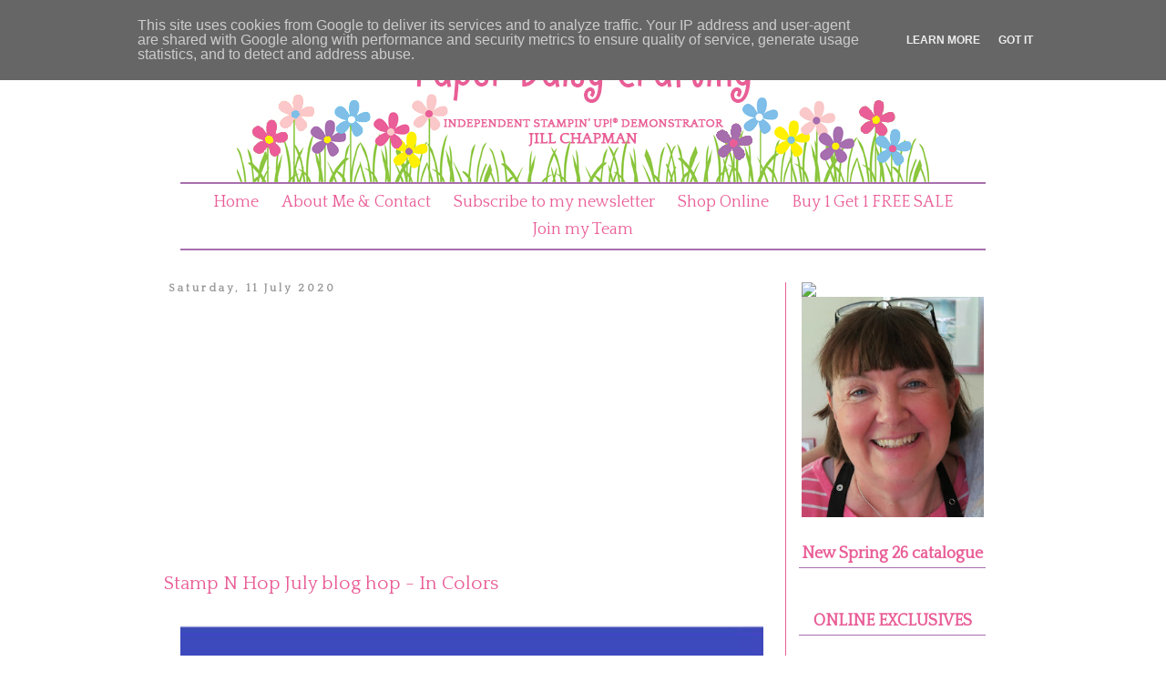

--- FILE ---
content_type: text/html; charset=UTF-8
request_url: https://www.paperdaisycrafting.co.uk/2020/07/stamp-n-hop-july-blog-hop-in-colors.html
body_size: 26500
content:
<!DOCTYPE html>
<html class='v2' dir='ltr' lang='en-GB' xmlns='http://www.w3.org/1999/xhtml' xmlns:b='http://www.google.com/2005/gml/b' xmlns:data='http://www.google.com/2005/gml/data' xmlns:expr='http://www.google.com/2005/gml/expr'>
<head>
<link href='https://www.blogger.com/static/v1/widgets/335934321-css_bundle_v2.css' rel='stylesheet' type='text/css'/>
<meta content='width=1100' name='viewport'/>
<meta content='text/html; charset=UTF-8' http-equiv='Content-Type'/>
<meta content='blogger' name='generator'/>
<link href='https://www.paperdaisycrafting.co.uk/favicon.ico' rel='icon' type='image/x-icon'/>
<link href='https://www.paperdaisycrafting.co.uk/2020/07/stamp-n-hop-july-blog-hop-in-colors.html' rel='canonical'/>
<link rel="alternate" type="application/atom+xml" title="Paper Daisy Crafting - Atom" href="https://www.paperdaisycrafting.co.uk/feeds/posts/default" />
<link rel="alternate" type="application/rss+xml" title="Paper Daisy Crafting - RSS" href="https://www.paperdaisycrafting.co.uk/feeds/posts/default?alt=rss" />
<link rel="service.post" type="application/atom+xml" title="Paper Daisy Crafting - Atom" href="https://www.blogger.com/feeds/8540091227472985084/posts/default" />

<link rel="alternate" type="application/atom+xml" title="Paper Daisy Crafting - Atom" href="https://www.paperdaisycrafting.co.uk/feeds/8032758456647995271/comments/default" />
<!--Can't find substitution for tag [blog.ieCssRetrofitLinks]-->
<link href='https://blogger.googleusercontent.com/img/b/R29vZ2xl/AVvXsEhLX-VqhrUWGf5f0gQlQAGh2EYOp_bYXjYkgJzAis_9NiiNGy_DigqGY_Z2zT81NKA0G5D7M2cmri_Qye7_wqjydWviWCRTGjsoFEoAndfaDWnxcPNBbMU3ugyERIG8c-CMqonOrWUcbf4/w640-h328/101410454_10158264002819536_8819297575162085376_n.jpg' rel='image_src'/>
<meta content='https://www.paperdaisycrafting.co.uk/2020/07/stamp-n-hop-july-blog-hop-in-colors.html' property='og:url'/>
<meta content='Stamp N Hop July blog hop - In Colors' property='og:title'/>
<meta content='Hi everyone, How are you doing today? Today I am taking part in this month&#39;s Stamp &#39;N Hop blog hop and this time our theme is &quot;In Colours&quot;. ...' property='og:description'/>
<meta content='https://blogger.googleusercontent.com/img/b/R29vZ2xl/AVvXsEhLX-VqhrUWGf5f0gQlQAGh2EYOp_bYXjYkgJzAis_9NiiNGy_DigqGY_Z2zT81NKA0G5D7M2cmri_Qye7_wqjydWviWCRTGjsoFEoAndfaDWnxcPNBbMU3ugyERIG8c-CMqonOrWUcbf4/w1200-h630-p-k-no-nu/101410454_10158264002819536_8819297575162085376_n.jpg' property='og:image'/>
<title>Paper Daisy Crafting: Stamp N Hop July blog hop - In Colors</title>
<link href='https://fonts.googleapis.com/css?family=Quattrocento' rel='stylesheet'/>
<style id='page-skin-1' type='text/css'><!--
/*
-----------------------------------------------
Blogger Template Style
Name:     Simple
Designer: Blogger
URL:      www.blogger.com
----------------------------------------------- */
/* Variable definitions
====================
<Variable name="keycolor" description="Main Color" type="color" default="#66bbdd"/>
<Group description="Page Text" selector="body">
<Variable name="body.font" description="Font" type="font"
default="normal normal 12px Arial, Tahoma, Helvetica, FreeSans, sans-serif"/>
<Variable name="body.text.color" description="Text Color" type="color" default="#222222"/>
</Group>
<Group description="Backgrounds" selector=".body-fauxcolumns-outer">
<Variable name="body.background.color" description="Outer Background" type="color" default="#66bbdd"/>
<Variable name="content.background.color" description="Main Background" type="color" default="#ffffff"/>
<Variable name="header.background.color" description="Header Background" type="color" default="transparent"/>
</Group>
<Group description="Links" selector=".main-outer">
<Variable name="link.color" description="Link Color" type="color" default="#2288bb"/>
<Variable name="link.visited.color" description="Visited Color" type="color" default="#888888"/>
<Variable name="link.hover.color" description="Hover Color" type="color" default="#33aaff"/>
</Group>
<Group description="Blog Title" selector=".header h1">
<Variable name="header.font" description="Font" type="font"
default="normal normal 60px Arial, Tahoma, Helvetica, FreeSans, sans-serif"/>
<Variable name="header.text.color" description="Title Color" type="color" default="#3399bb" />
</Group>
<Group description="Blog Description" selector=".header .description">
<Variable name="description.text.color" description="Description Color" type="color"
default="#777777" />
</Group>
<Group description="Tabs Text" selector=".tabs-inner .widget li a">
<Variable name="tabs.font" description="Font" type="font"
default="normal normal 14px Arial, Tahoma, Helvetica, FreeSans, sans-serif"/>
<Variable name="tabs.text.color" description="Text Color" type="color" default="#999999"/>
<Variable name="tabs.selected.text.color" description="Selected Color" type="color" default="#000000"/>
</Group>
<Group description="Tabs Background" selector=".tabs-outer .PageList">
<Variable name="tabs.background.color" description="Background Color" type="color" default="#f5f5f5"/>
<Variable name="tabs.selected.background.color" description="Selected Color" type="color" default="#eeeeee"/>
</Group>
<Group description="Post Title" selector="h3.post-title, .comments h4">
<Variable name="post.title.font" description="Font" type="font"
default="normal normal 22px Arial, Tahoma, Helvetica, FreeSans, sans-serif"/>
</Group>
<Group description="Date Header" selector=".date-header">
<Variable name="date.header.color" description="Text Color" type="color"
default="#666666"/>
<Variable name="date.header.background.color" description="Background Color" type="color"
default="transparent"/>
<Variable name="date.header.font" description="Text Font" type="font"
default="normal bold 11px Arial, Tahoma, Helvetica, FreeSans, sans-serif"/>
<Variable name="date.header.padding" description="Date Header Padding" type="string" default="inherit"/>
<Variable name="date.header.letterspacing" description="Date Header Letter Spacing" type="string" default="inherit"/>
<Variable name="date.header.margin" description="Date Header Margin" type="string" default="inherit"/>
</Group>
<Group description="Post Footer" selector=".post-footer">
<Variable name="post.footer.text.color" description="Text Color" type="color" default="#666666"/>
<Variable name="post.footer.background.color" description="Background Color" type="color"
default="#f9f9f9"/>
<Variable name="post.footer.border.color" description="Shadow Color" type="color" default="#eeeeee"/>
</Group>
<Group description="Gadgets" selector="h2">
<Variable name="widget.title.font" description="Title Font" type="font"
default="normal bold 11px Arial, Tahoma, Helvetica, FreeSans, sans-serif"/>
<Variable name="widget.title.text.color" description="Title Color" type="color" default="#000000"/>
<Variable name="widget.alternate.text.color" description="Alternate Color" type="color" default="#999999"/>
</Group>
<Group description="Images" selector=".main-inner">
<Variable name="image.background.color" description="Background Color" type="color" default="#ffffff"/>
<Variable name="image.border.color" description="Border Color" type="color" default="#eeeeee"/>
<Variable name="image.text.color" description="Caption Text Color" type="color" default="#666666"/>
</Group>
<Group description="Accents" selector=".content-inner">
<Variable name="body.rule.color" description="Separator Line Color" type="color" default="#eeeeee"/>
<Variable name="tabs.border.color" description="Tabs Border Color" type="color" default="#e95e97"/>
</Group>
<Variable name="body.background" description="Body Background" type="background"
color="#ffffff" default="$(color) none repeat scroll top left"/>
<Variable name="body.background.override" description="Body Background Override" type="string" default=""/>
<Variable name="body.background.gradient.cap" description="Body Gradient Cap" type="url"
default="url(https://resources.blogblog.com/blogblog/data/1kt/simple/gradients_light.png)"/>
<Variable name="body.background.gradient.tile" description="Body Gradient Tile" type="url"
default="url(https://resources.blogblog.com/blogblog/data/1kt/simple/body_gradient_tile_light.png)"/>
<Variable name="content.background.color.selector" description="Content Background Color Selector" type="string" default=".content-inner"/>
<Variable name="content.padding" description="Content Padding" type="length" default="10px" min="0" max="100px"/>
<Variable name="content.padding.horizontal" description="Content Horizontal Padding" type="length" default="10px" min="0" max="100px"/>
<Variable name="content.shadow.spread" description="Content Shadow Spread" type="length" default="40px" min="0" max="100px"/>
<Variable name="content.shadow.spread.webkit" description="Content Shadow Spread (WebKit)" type="length" default="5px" min="0" max="100px"/>
<Variable name="content.shadow.spread.ie" description="Content Shadow Spread (IE)" type="length" default="10px" min="0" max="100px"/>
<Variable name="main.border.width" description="Main Border Width" type="length" default="0" min="0" max="10px"/>
<Variable name="header.background.gradient" description="Header Gradient" type="url" default="none"/>
<Variable name="header.shadow.offset.left" description="Header Shadow Offset Left" type="length" default="-1px" min="-50px" max="50px"/>
<Variable name="header.shadow.offset.top" description="Header Shadow Offset Top" type="length" default="-1px" min="-50px" max="50px"/>
<Variable name="header.shadow.spread" description="Header Shadow Spread" type="length" default="1px" min="0" max="100px"/>
<Variable name="header.padding" description="Header Padding" type="length" default="30px" min="0" max="100px"/>
<Variable name="header.border.size" description="Header Border Size" type="length" default="1px" min="0" max="10px"/>
<Variable name="header.bottom.border.size" description="Header Bottom Border Size" type="length" default="1px" min="0" max="10px"/>
<Variable name="header.border.horizontalsize" description="Header Horizontal Border Size" type="length" default="0" min="0" max="10px"/>
<Variable name="description.text.size" description="Description Text Size" type="string" default="140%"/>
<Variable name="tabs.margin.top" description="Tabs Margin Top" type="length" default="0" min="0" max="100px"/>
<Variable name="tabs.margin.side" description="Tabs Side Margin" type="length" default="30px" min="0" max="100px"/>
<Variable name="tabs.background.gradient" description="Tabs Background Gradient" type="url"
default="url(https://resources.blogblog.com/blogblog/data/1kt/simple/gradients_light.png)"/>
<Variable name="tabs.border.width" description="Tabs Border Width" type="length" default="1px" min="0" max="10px"/>
<Variable name="tabs.bevel.border.width" description="Tabs Bevel Border Width" type="length" default="1px" min="0" max="10px"/>
<Variable name="post.margin.bottom" description="Post Bottom Margin" type="length" default="25px" min="0" max="100px"/>
<Variable name="image.border.small.size" description="Image Border Small Size" type="length" default="2px" min="0" max="10px"/>
<Variable name="image.border.large.size" description="Image Border Large Size" type="length" default="5px" min="0" max="10px"/>
<Variable name="page.width.selector" description="Page Width Selector" type="string" default=".region-inner"/>
<Variable name="page.width" description="Page Width" type="string" default="auto"/>
<Variable name="main.section.margin" description="Main Section Margin" type="length" default="15px" min="0" max="100px"/>
<Variable name="main.padding" description="Main Padding" type="length" default="15px" min="0" max="100px"/>
<Variable name="main.padding.top" description="Main Padding Top" type="length" default="30px" min="0" max="100px"/>
<Variable name="main.padding.bottom" description="Main Padding Bottom" type="length" default="30px" min="0" max="100px"/>
<Variable name="paging.background"
color="#ffffff"
description="Background of blog paging area" type="background"
default="transparent none no-repeat scroll top center"/>
<Variable name="footer.bevel" description="Bevel border length of footer" type="length" default="0" min="0" max="10px"/>
<Variable name="mobile.background.overlay" description="Mobile Background Overlay" type="string"
default="transparent none repeat scroll top left"/>
<Variable name="mobile.background.size" description="Mobile Background Size" type="string" default="auto"/>
<Variable name="mobile.button.color" description="Mobile Button Color" type="color" default="#ffffff" />
<Variable name="startSide" description="Side where text starts in blog language" type="automatic" default="left"/>
<Variable name="endSide" description="Side where text ends in blog language" type="automatic" default="right"/>
*/
/* Content
----------------------------------------------- */
body {
font: normal normal 12px Verdana, Geneva, sans-serif;
color: #666666;
background: #ffffff none repeat scroll top left;
padding: 0 0 0 0;
}
html body .region-inner {
min-width: 0;
max-width: 100%;
width: auto;
}
h2 {
font-size: 22px;
}
a:link {
text-decoration:none;
color: #e95e97;
}
a:visited {
text-decoration:none;
color: #a76fae;
}
a:hover {
text-decoration:underline;
color: #f9c9c9;
}
.body-fauxcolumn-outer .fauxcolumn-inner {
background: transparent none repeat scroll top left;
_background-image: none;
}
.body-fauxcolumn-outer .cap-top {
position: absolute;
z-index: 1;
height: 400px;
width: 100%;
}
.body-fauxcolumn-outer .cap-top .cap-left {
width: 100%;
background: transparent none repeat-x scroll top left;
_background-image: none;
}
.content-outer {
-moz-box-shadow: 0 0 0 rgba(0, 0, 0, .15);
-webkit-box-shadow: 0 0 0 rgba(0, 0, 0, .15);
-goog-ms-box-shadow: 0 0 0 #333333;
box-shadow: 0 0 0 rgba(0, 0, 0, .15);
margin-bottom: 1px;
}
.content-inner {
padding: 10px 40px;
}
.content-inner {
background-color: #ffffff;
}
/* Header
----------------------------------------------- */
.header-outer {
background: transparent none repeat-x scroll 0 -400px;
_background-image: none;
}
.Header h1 {
font: normal normal 40px 'Trebuchet MS',Trebuchet,Verdana,sans-serif;
color: #000000;
text-shadow: 0 0 0 rgba(0, 0, 0, .2);
}
.Header h1 a {
color: #000000;
}
.Header .description {
font-size: 18px;
color: #000000;
}
.header-inner .Header .titlewrapper {
padding: 22px 0;
}
.header-inner .Header .descriptionwrapper {
padding: 0 0;
}
/* Tabs
----------------------------------------------- */
.tabs-inner .section:first-child {
border-top: 0 solid rgba(0, 0, 0, 0);
}
.tabs-inner .section:first-child ul {
margin-top: -1px;
border-top: 1px solid rgba(0, 0, 0, 0);
border-left: 1px solid rgba(0, 0, 0, 0);
border-right: 1px solid rgba(0, 0, 0, 0);
}
.tabs-inner .widget ul {
background: transparent none repeat-x scroll 0 -800px;
_background-image: none;
border-bottom: 1px solid rgba(0, 0, 0, 0);
margin-top: 0;
margin-left: -30px;
margin-right: -30px;
}
.tabs-inner .widget li a {
display: inline-block;
padding: .6em 1em;
font: normal normal 12px 'Trebuchet MS', Trebuchet, Verdana, sans-serif;
color: #e95e97;
border-left: 1px solid #ffffff;
border-right: 1px solid rgba(0, 0, 0, 0);
}
.tabs-inner .widget li:first-child a {
border-left: none;
}
.tabs-inner .widget li.selected a, .tabs-inner .widget li a:hover {
color: #a76fae;
background-color: rgba(0, 0, 0, 0);
text-decoration: none;
}
/* Columns
----------------------------------------------- */
.main-outer {
border-top: 0 solid #e95e97;
}
.fauxcolumn-left-outer .fauxcolumn-inner {
border-right: 1px solid #e95e97;
}
.fauxcolumn-right-outer .fauxcolumn-inner {
border-left: 1px solid #e95e97;
}
/* Headings
----------------------------------------------- */
div.widget > h2,
div.widget h2.title {
margin: 0 0 1em 0;
font: normal bold 11px 'Trebuchet MS',Trebuchet,Verdana,sans-serif;
color: #e95e97;
}
/* Widgets
----------------------------------------------- */
.widget .zippy {
color: #a76fae;
text-shadow: 2px 2px 1px rgba(0, 0, 0, .1);
}
.widget .popular-posts ul {
list-style: none;
}
/* Posts
----------------------------------------------- */
h2.date-header {
font: normal bold 11px Arial, Tahoma, Helvetica, FreeSans, sans-serif;
}
.date-header span {
background-color: rgba(0, 0, 0, 0);
color: #999999;
padding: 0.4em;
letter-spacing: 3px;
margin: inherit;
}
.main-inner {
padding-top: 35px;
padding-bottom: 65px;
}
.main-inner .column-center-inner {
padding: 0 0;
}
.main-inner .column-center-inner .section {
margin: 0 1em;
}
.post {
margin: 0 0 45px 0;
}
h3.post-title, .comments h4 {
font: normal normal 22px 'Trebuchet MS',Trebuchet,Verdana,sans-serif;
margin: .75em 0 0;
}
.post-body {
font-size: 110%;
line-height: 1.4;
position: relative;
}
.post-body img, .post-body .tr-caption-container, .Profile img, .Image img,
.BlogList .item-thumbnail img {
padding: 2px;
background: #ffffff;
border: 1px solid #ffffff;
-moz-box-shadow: 1px 1px 5px rgba(0, 0, 0, .1);
-webkit-box-shadow: 1px 1px 5px rgba(0, 0, 0, .1);
box-shadow: 1px 1px 5px rgba(0, 0, 0, .1);
}
.post-body img, .post-body .tr-caption-container {
padding: 5px;
}
.post-body .tr-caption-container {
color: #666666;
}
.post-body .tr-caption-container img {
padding: 0;
background: transparent;
border: none;
-moz-box-shadow: 0 0 0 rgba(0, 0, 0, .1);
-webkit-box-shadow: 0 0 0 rgba(0, 0, 0, .1);
box-shadow: 0 0 0 rgba(0, 0, 0, .1);
}
.post-header {
margin: 0 0 1.5em;
line-height: 1.6;
font-size: 90%;
}
.post-footer {
margin: 20px -2px 0;
padding: 5px 10px;
color: #666666;
background-color: #ffffff;
border-bottom: 1px solid #ffffff;
line-height: 1.6;
font-size: 90%;
}
#comments .comment-author {
padding-top: 1.5em;
border-top: 1px solid #e95e97;
background-position: 0 1.5em;
}
#comments .comment-author:first-child {
padding-top: 0;
border-top: none;
}
.avatar-image-container {
margin: .2em 0 0;
}
#comments .avatar-image-container img {
border: 1px solid #ffffff;
}
/* Comments
----------------------------------------------- */
.comments .comments-content .icon.blog-author {
background-repeat: no-repeat;
background-image: url([data-uri]);
}
.comments .comments-content .loadmore a {
border-top: 1px solid #a76fae;
border-bottom: 1px solid #a76fae;
}
.comments .comment-thread.inline-thread {
background-color: #ffffff;
}
.comments .continue {
border-top: 2px solid #a76fae;
}
/* Accents
---------------------------------------------- */
.section-columns td.columns-cell {
border-left: 1px solid #e95e97;
}
.blog-pager {
background: transparent url(https://resources.blogblog.com/blogblog/data/1kt/simple/paging_dot.png) repeat-x scroll top center;
}
.blog-pager-older-link, .home-link,
.blog-pager-newer-link {
background-color: #ffffff;
padding: 5px;
}
.footer-outer {
border-top: 1px dashed #bbbbbb;
}
/* Mobile
----------------------------------------------- */
body.mobile  {
background-size: auto;
}
.mobile .body-fauxcolumn-outer {
background: transparent none repeat scroll top left;
}
.mobile .body-fauxcolumn-outer .cap-top {
background-size: 100% auto;
}
.mobile .content-outer {
-webkit-box-shadow: 0 0 3px rgba(0, 0, 0, .15);
box-shadow: 0 0 3px rgba(0, 0, 0, .15);
}
.mobile .tabs-inner .widget ul {
margin-left: 0;
margin-right: 0;
}
.mobile .post {
margin: 0;
}
.mobile .main-inner .column-center-inner .section {
margin: 0;
}
.mobile .date-header span {
padding: 0.1em 10px;
margin: 0 -10px;
}
.mobile h3.post-title {
margin: 0;
}
.mobile .blog-pager {
background: transparent none no-repeat scroll top center;
}
.mobile .footer-outer {
border-top: none;
}
.mobile .main-inner, .mobile .footer-inner {
background-color: #ffffff;
}
.mobile-index-contents {
color: #666666;
}
.mobile-link-button {
background-color: #e95e97;
}
.mobile-link-button a:link, .mobile-link-button a:visited {
color: #e95e97;
}
.mobile .tabs-inner .section:first-child {
border-top: none;
}
.mobile .tabs-inner .PageList .widget-content {
background-color: rgba(0, 0, 0, 0);
color: #a76fae;
border-top: 1px solid rgba(0, 0, 0, 0);
border-bottom: 1px solid rgba(0, 0, 0, 0);
}
.mobile .tabs-inner .PageList .widget-content .pagelist-arrow {
border-left: 1px solid rgba(0, 0, 0, 0);
}
#header-inner {
text-align: center !important;
}
#header-inner img {
margin: 0 auto !important;
max-width: 100%;
height: auto
}
img.center {
display: block;
margin-left: auto;
margin-right: auto;
}
img.host {
padding:1px;
border:1px solid #a76fae;
}
.social {
text-align: center;
}
div#sidebar-right-1 {
margin-left: 0px;
}
.PageList {
padding-top: 5px;
padding-bottom: 5px;
border-top: 2px solid #a76fae;
border-bottom: 2px solid #a76fae;
text-align:center !important;
}
.PageList li {
display:inline !important;
float:none !important;
}
.tabs-inner .PageList li a {
font-family: 'Quattrocento', serif !important;
font-size: 1.5em;
color: #e95e97;
padding-left:10px;
padding-right:10px;
padding-top:5px;
padding-bottom:5px
}
.tabs-inner .PageList li a:visited {
color: #e95e97;
}
.tabs-inner .PageList li a:hover {
color: #f9c9c9;
}
.tabs-inner .PageList li a:active {
color: #a76fae;
}
h3.post-title.entry-title {
font-family: 'Quattrocento', serif !important;
font-size: 1.75em;
color: #e95e97;
}
.post-body img, .post-body .tr-caption-container, .ss, .Profile img, .Image img,
.BlogList, .item-thumbnail img {
padding: none !important;
border: none !important;
background: none !important;
-moz-box-shadow: 0px 0px 0px transparent !important;
-webkit-box-shadow: 0px 0px 0px transparent !important;
box-shadow: 0px 0px 0px transparent !important;
}
aside .widget .title {
font-family: 'Quattrocento', serif !important;
font-size: 1.5em !important;
border-bottom: 2px #a76fae;
padding-bottom: 5px;
}
div.widget > h2, div.widget h2.title {
text-align: center;
color: #e95e97;
border-bottom: 1px solid #a76fae;
font-family: 'Quattrocento', serif !important;
font-size: 1.5em !important;
}
.widget h2 {
font-family: 'Quattrocento', serif !important;
font-size: 1em !important;
color: #e95e97;
}
.hostess {
text-align:center;
font-family: 'Quattrocento', serif !important;
font-size: 2em !important;
font-weight: bold !important;
color: #e95e97;
}
.hostess-text {
font-size: 1.25em;
text-align: center;
}
.mobile .blog-pager-older-link, .mobile .blog-pager-newer-link {
color: #ffffff !important;
background-color: #e95e97;
}
.mobile a.home-link {
color: #ffffff;
background-color: #e95e97;
}
.mobile-link-button {
background-color: #e95e97;
}
.mobile-desktop-link {
background-color: #e95e97;
width: auto;
}
iframe .BLOG-video-class {
display: block !important;
}
--></style>
<style id='template-skin-1' type='text/css'><!--
body {
min-width: 1024px;
}
.content-outer, .content-fauxcolumn-outer, .region-inner {
min-width: 1024px;
max-width: 1024px;
_width: 1024px;
}
.main-inner .columns {
padding-left: 0px;
padding-right: 250px;
}
.main-inner .fauxcolumn-center-outer {
left: 0px;
right: 250px;
/* IE6 does not respect left and right together */
_width: expression(this.parentNode.offsetWidth -
parseInt("0px") -
parseInt("250px") + 'px');
}
.main-inner .fauxcolumn-left-outer {
width: 0px;
}
.main-inner .fauxcolumn-right-outer {
width: 250px;
}
.main-inner .column-left-outer {
width: 0px;
right: 100%;
margin-left: -0px;
}
.main-inner .column-right-outer {
width: 250px;
margin-right: -250px;
}
#layout {
min-width: 0;
}
#layout .content-outer {
min-width: 0;
width: 800px;
}
#layout .region-inner {
min-width: 0;
width: auto;
}
body#layout div.add_widget {
padding: 8px;
}
body#layout div.add_widget a {
margin-left: 32px;
}
--></style>
<script async='async' data-ad-client='ca-pub-6814052741564905' src='https://pagead2.googlesyndication.com/pagead/js/adsbygoogle.js'></script>
<link href='https://www.blogger.com/dyn-css/authorization.css?targetBlogID=8540091227472985084&amp;zx=8b3054ae-67c6-4c78-801d-9355b81637f9' media='none' onload='if(media!=&#39;all&#39;)media=&#39;all&#39;' rel='stylesheet'/><noscript><link href='https://www.blogger.com/dyn-css/authorization.css?targetBlogID=8540091227472985084&amp;zx=8b3054ae-67c6-4c78-801d-9355b81637f9' rel='stylesheet'/></noscript>
<meta name='google-adsense-platform-account' content='ca-host-pub-1556223355139109'/>
<meta name='google-adsense-platform-domain' content='blogspot.com'/>

<!-- data-ad-client=ca-pub-6814052741564905 -->

<script type="text/javascript" language="javascript">
  // Supply ads personalization default for EEA readers
  // See https://www.blogger.com/go/adspersonalization
  adsbygoogle = window.adsbygoogle || [];
  if (typeof adsbygoogle.requestNonPersonalizedAds === 'undefined') {
    adsbygoogle.requestNonPersonalizedAds = 1;
  }
</script>


<link rel="stylesheet" href="https://fonts.googleapis.com/css2?display=swap&family=Open+Sans&family=Dancing+Script&family=Lobster"></head>
<body class='loading'>
<div class='navbar no-items section' id='navbar' name='Navbar'>
</div>
<div class='body-fauxcolumns'>
<div class='fauxcolumn-outer body-fauxcolumn-outer'>
<div class='cap-top'>
<div class='cap-left'></div>
<div class='cap-right'></div>
</div>
<div class='fauxborder-left'>
<div class='fauxborder-right'></div>
<div class='fauxcolumn-inner'>
</div>
</div>
<div class='cap-bottom'>
<div class='cap-left'></div>
<div class='cap-right'></div>
</div>
</div>
</div>
<div class='content'>
<div class='content-fauxcolumns'>
<div class='fauxcolumn-outer content-fauxcolumn-outer'>
<div class='cap-top'>
<div class='cap-left'></div>
<div class='cap-right'></div>
</div>
<div class='fauxborder-left'>
<div class='fauxborder-right'></div>
<div class='fauxcolumn-inner'>
</div>
</div>
<div class='cap-bottom'>
<div class='cap-left'></div>
<div class='cap-right'></div>
</div>
</div>
</div>
<div class='content-outer'>
<div class='content-cap-top cap-top'>
<div class='cap-left'></div>
<div class='cap-right'></div>
</div>
<div class='fauxborder-left content-fauxborder-left'>
<div class='fauxborder-right content-fauxborder-right'></div>
<div class='content-inner'>
<header>
<div class='header-outer'>
<div class='header-cap-top cap-top'>
<div class='cap-left'></div>
<div class='cap-right'></div>
</div>
<div class='fauxborder-left header-fauxborder-left'>
<div class='fauxborder-right header-fauxborder-right'></div>
<div class='region-inner header-inner'>
<div class='header section' id='header' name='Header'><div class='widget Header' data-version='1' id='Header1'>
<div id='header-inner'>
<a href='https://www.paperdaisycrafting.co.uk/' style='display: block'>
<img alt='Paper Daisy Crafting' height='160px; ' id='Header1_headerimg' src='https://blogger.googleusercontent.com/img/b/R29vZ2xl/AVvXsEimDoOojqbf2YcmwMMi-w1l13frYFc2Ib_Ve3SDRh3U_4-0x7tVBkDPEBaYez5YxQRui0sp3SG3dmH0Nlb6-1ymVh7ecdgbq7pdqDEIcUo1fDY-6-bZO09sIvWXvvsA3fcBZUTWXqwmK_Y/s1600/PDCbanner.png' style='display: block' width='760px; '/>
</a>
</div>
</div></div>
</div>
</div>
<div class='header-cap-bottom cap-bottom'>
<div class='cap-left'></div>
<div class='cap-right'></div>
</div>
</div>
</header>
<div class='tabs-outer'>
<div class='tabs-cap-top cap-top'>
<div class='cap-left'></div>
<div class='cap-right'></div>
</div>
<div class='fauxborder-left tabs-fauxborder-left'>
<div class='fauxborder-right tabs-fauxborder-right'></div>
<div class='region-inner tabs-inner'>
<div class='tabs section' id='crosscol' name='Cross-column'><div class='widget PageList' data-version='1' id='PageList1'>
<h2>Pages</h2>
<div class='widget-content'>
<ul>
<li>
<a href='https://www.paperdaisycrafting.co.uk/'>Home</a>
</li>
<li>
<a href='https://www.paperdaisycrafting.co.uk/p/blog-page_7.html'>About Me &amp; Contact</a>
</li>
<li>
<a href='https://www.paperdaisycrafting.co.uk/p/subscribe-to-my-newsletter.html'>Subscribe to my newsletter</a>
</li>
<li>
<a href='https://www.stampinup.uk/?demoid=5023460'>Shop Online</a>
</li>
<li>
<a href='https://www.paperdaisycrafting.co.uk/p/3-for-2-sale.html'>Buy 1 Get 1 FREE SALE</a>
</li>
<li>
<a href='https://www.paperdaisycrafting.co.uk/p/blog-page_4.html'>Join my Team</a>
</li>
</ul>
<div class='clear'></div>
</div>
</div></div>
<div class='tabs no-items section' id='crosscol-overflow' name='Cross-Column 2'></div>
</div>
</div>
<div class='tabs-cap-bottom cap-bottom'>
<div class='cap-left'></div>
<div class='cap-right'></div>
</div>
</div>
<div class='main-outer'>
<div class='main-cap-top cap-top'>
<div class='cap-left'></div>
<div class='cap-right'></div>
</div>
<div class='fauxborder-left main-fauxborder-left'>
<div class='fauxborder-right main-fauxborder-right'></div>
<div class='region-inner main-inner'>
<div class='columns fauxcolumns'>
<div class='fauxcolumn-outer fauxcolumn-center-outer'>
<div class='cap-top'>
<div class='cap-left'></div>
<div class='cap-right'></div>
</div>
<div class='fauxborder-left'>
<div class='fauxborder-right'></div>
<div class='fauxcolumn-inner'>
</div>
</div>
<div class='cap-bottom'>
<div class='cap-left'></div>
<div class='cap-right'></div>
</div>
</div>
<div class='fauxcolumn-outer fauxcolumn-left-outer'>
<div class='cap-top'>
<div class='cap-left'></div>
<div class='cap-right'></div>
</div>
<div class='fauxborder-left'>
<div class='fauxborder-right'></div>
<div class='fauxcolumn-inner'>
</div>
</div>
<div class='cap-bottom'>
<div class='cap-left'></div>
<div class='cap-right'></div>
</div>
</div>
<div class='fauxcolumn-outer fauxcolumn-right-outer'>
<div class='cap-top'>
<div class='cap-left'></div>
<div class='cap-right'></div>
</div>
<div class='fauxborder-left'>
<div class='fauxborder-right'></div>
<div class='fauxcolumn-inner'>
</div>
</div>
<div class='cap-bottom'>
<div class='cap-left'></div>
<div class='cap-right'></div>
</div>
</div>
<!-- corrects IE6 width calculation -->
<div class='columns-inner'>
<div class='column-center-outer'>
<div class='column-center-inner'>
<div class='main section' id='main' name='Main'><div class='widget Blog' data-version='1' id='Blog1'>
<div class='blog-posts hfeed'>

          <div class="date-outer">
        
<h2 class='date-header'><span>Saturday, 11 July 2020</span></h2>

          <div class="date-posts">
        
<div class='post-outer'>
<div class='post hentry uncustomized-post-template' itemprop='blogPost' itemscope='itemscope' itemtype='http://schema.org/BlogPosting'>
<meta content='https://blogger.googleusercontent.com/img/b/R29vZ2xl/AVvXsEhLX-VqhrUWGf5f0gQlQAGh2EYOp_bYXjYkgJzAis_9NiiNGy_DigqGY_Z2zT81NKA0G5D7M2cmri_Qye7_wqjydWviWCRTGjsoFEoAndfaDWnxcPNBbMU3ugyERIG8c-CMqonOrWUcbf4/w640-h328/101410454_10158264002819536_8819297575162085376_n.jpg' itemprop='image_url'/>
<meta content='8540091227472985084' itemprop='blogId'/>
<meta content='8032758456647995271' itemprop='postId'/>
<a name='8032758456647995271'></a>
<h3 class='post-title entry-title' itemprop='name'>
Stamp N Hop July blog hop - In Colors
</h3>
<div class='post-header'>
<div class='post-header-line-1'></div>
</div>
<div class='post-body entry-content' id='post-body-8032758456647995271' itemprop='description articleBody'>
<div dir="ltr" trbidi="on"><a href="https://blogger.googleusercontent.com/img/b/R29vZ2xl/AVvXsEgC6jNsy4DJefiIOKabp67sHZql0v6rVNK8aL9Jqoz6Ximya5QPV3YWHxSH39P5kTxWeJKFHMBaHY9NH31ytqjQGjpIy8d2lnSDG_sHYK7LcwlIwi_B6P03uoqPnWEYK6Ae_gMvIYMANGo/s1600/sig2.png" style="clear: left; float: left; margin-bottom: 1em; margin-right: 1em;"></a><a href="https://blogger.googleusercontent.com/img/b/R29vZ2xl/AVvXsEhLX-VqhrUWGf5f0gQlQAGh2EYOp_bYXjYkgJzAis_9NiiNGy_DigqGY_Z2zT81NKA0G5D7M2cmri_Qye7_wqjydWviWCRTGjsoFEoAndfaDWnxcPNBbMU3ugyERIG8c-CMqonOrWUcbf4/s720/101410454_10158264002819536_8819297575162085376_n.jpg" style="margin-left: 1em; margin-right: 1em; text-align: center;"><img border="0" data-original-height="368" data-original-width="720" height="328" src="https://blogger.googleusercontent.com/img/b/R29vZ2xl/AVvXsEhLX-VqhrUWGf5f0gQlQAGh2EYOp_bYXjYkgJzAis_9NiiNGy_DigqGY_Z2zT81NKA0G5D7M2cmri_Qye7_wqjydWviWCRTGjsoFEoAndfaDWnxcPNBbMU3ugyERIG8c-CMqonOrWUcbf4/w640-h328/101410454_10158264002819536_8819297575162085376_n.jpg" title="Stamp N Hop blog hop - July - Stampin Up" width="640" /></a><div dir="ltr" trbidi="on"><br /></div><font face="verdana" size="5">Hi everyone,</font></div><div dir="ltr" trbidi="on"><font face="verdana" size="5"><br /></font></div><div dir="ltr" trbidi="on"><font face="verdana" size="5">How are you doing today? Today I am taking part in this month's Stamp 'N Hop blog hop and this time our theme is "In Colours". For those of you not in the know, these are colours which Stampin' Up! introduces each year and which only stay around for two years. Every year they introduce 5 new colours so at any one time we have 10 In Colours altogether.&nbsp;</font></div><div dir="ltr" trbidi="on"><font face="verdana" size="5"><br /></font></div><div dir="ltr" trbidi="on"><font face="verdana" size="5">These are the In Colours for 2019 - 2021. Rococo Rose, Purple Posy, Pretty Peacock, Terracotta Tile and Seaside Spray.</font></div><div dir="ltr" trbidi="on"><font face="verdana" size="5"><br /></font></div><div dir="ltr" trbidi="on"><font face="verdana" size="5"><div class="separator" style="clear: both; text-align: center;"><a href="https://blogger.googleusercontent.com/img/b/R29vZ2xl/AVvXsEjv9SXRNE5qB8vOag-8l0KK-eSfhegH9b_7RPv06-Mz5341-wA3rzOay89WfQegj1aB59RbiRDKHwnY-w0_DrYmhMYTGAmm9om110xoW9GF03Z6iwrtRMz7qgMRf0L8J084Hv0LlHc26AM/s529/In+Colors.png" style="margin-left: 1em; margin-right: 1em;"><img border="0" data-original-height="262" data-original-width="529" height="316" src="https://blogger.googleusercontent.com/img/b/R29vZ2xl/AVvXsEjv9SXRNE5qB8vOag-8l0KK-eSfhegH9b_7RPv06-Mz5341-wA3rzOay89WfQegj1aB59RbiRDKHwnY-w0_DrYmhMYTGAmm9om110xoW9GF03Z6iwrtRMz7qgMRf0L8J084Hv0LlHc26AM/w640-h316/In+Colors.png" title="19-21 In Colors Stampin&#39; Up!" width="640" /></a></div>&nbsp;</font><br /><span style="font-family: verdana, sans-serif;"><font size="5">And these are the latest In Colours which were introduced in June and will be with us until 2022! Here we have Bumblebee, Cinnamon Cider, Just Jade, Magenta Madness and Misty Moonlight.&nbsp;</font></span></div><div dir="ltr" trbidi="on"><span style="font-family: verdana, sans-serif;"><font size="5"><br /></font></span></div><div dir="ltr" trbidi="on"><span style="font-family: verdana, sans-serif;"><div class="separator" style="clear: both; text-align: center;"><a href="https://blogger.googleusercontent.com/img/b/R29vZ2xl/AVvXsEhKpkZEq1cGyrCSnvcwvhA3Wihpm5MgP1Z6a5C8wQK6m07yGOD7ECA-3zWQPSebHxSTokQZy3qKYIkgIq1IRf2GmfKN9CghEHAnBi0Ojk5_EESbz64TomJvmZttJloA-X6ysYkSje7Bkh8/s524/In+Colors+2020.png" style="margin-left: 1em; margin-right: 1em;"><img border="0" data-original-height="261" data-original-width="524" height="318" src="https://blogger.googleusercontent.com/img/b/R29vZ2xl/AVvXsEhKpkZEq1cGyrCSnvcwvhA3Wihpm5MgP1Z6a5C8wQK6m07yGOD7ECA-3zWQPSebHxSTokQZy3qKYIkgIq1IRf2GmfKN9CghEHAnBi0Ojk5_EESbz64TomJvmZttJloA-X6ysYkSje7Bkh8/w640-h318/In+Colors+2020.png" title="20-22 In Colors stampin Up" width="640" /></a></div><div class="separator" style="clear: both; text-align: center;"><br /></div><div class="separator" style="clear: both; text-align: left;"><font size="5">As I was deciding what to make for this blog hop, I realised I needed some cards using new products to send to some of my Stampin' Up! team mates as part of our card swap, which we do whenever there is a new catalogue. I needed to send off four cards so I went with combining the four of the In Colours, Flowers For Every Season patterned papers (love them!) and a new bundle - So Much Happy. And here they are!</font></div><div class="separator" style="clear: both; text-align: left;"><font size="5"><br /></font></div><div class="separator" style="clear: both; text-align: center;"><font size="5">&nbsp;Bumblebee</font></div></span></div><div dir="ltr" trbidi="on"><div class="separator" style="clear: both; text-align: left;"><br /></div><div class="separator" style="clear: both; text-align: center;"><a href="https://blogger.googleusercontent.com/img/b/R29vZ2xl/AVvXsEiqyIKvJex4TIohnfR7C2VS33tnh5rzq9L95gjy70cVtW3tmVYyPihFgy57903Qd3sm31qVbqugBD3s1q9BWR7-FTPsIPuKjAl90WhfJpO7gYdWsVrN8NkngVLy0A_KnMZPD2yhyxyjmxw/s3029/final+442.JPG" style="margin-left: 1em; margin-right: 1em;"><img border="0" data-original-height="3029" data-original-width="2343" height="640" src="https://blogger.googleusercontent.com/img/b/R29vZ2xl/AVvXsEiqyIKvJex4TIohnfR7C2VS33tnh5rzq9L95gjy70cVtW3tmVYyPihFgy57903Qd3sm31qVbqugBD3s1q9BWR7-FTPsIPuKjAl90WhfJpO7gYdWsVrN8NkngVLy0A_KnMZPD2yhyxyjmxw/w496-h640/final+442.JPG" title="So Much Happy Stampin Up" width="496" /></a></div><span style="font-family: verdana, sans-serif;"><br /></span></div><div dir="ltr" style="text-align: center;" trbidi="on"><span style="font-family: verdana, sans-serif;"><font size="5">Cinnamon Cider</font></span></div><div dir="ltr" trbidi="on"><span style="font-family: verdana, sans-serif;"><br /></span></div><div dir="ltr" trbidi="on"><div class="separator" style="clear: both; text-align: center;"><a href="https://blogger.googleusercontent.com/img/b/R29vZ2xl/AVvXsEi29-J92AtPrpD5Ur5kKXsRCK8-8pcJz-An_kiLVVvGRObt4gd1bOfM2XTrQqvjJHObtIM6I9vWTcTgon5tse7QakVyYblp6-977i4QLfwP3rxlardBLOySLtLtCVjuvM3l9XI-2_cew0E/s3452/final+439.JPG" style="margin-left: 1em; margin-right: 1em;"><img border="0" data-original-height="3452" data-original-width="2677" height="640" src="https://blogger.googleusercontent.com/img/b/R29vZ2xl/AVvXsEi29-J92AtPrpD5Ur5kKXsRCK8-8pcJz-An_kiLVVvGRObt4gd1bOfM2XTrQqvjJHObtIM6I9vWTcTgon5tse7QakVyYblp6-977i4QLfwP3rxlardBLOySLtLtCVjuvM3l9XI-2_cew0E/w496-h640/final+439.JPG" title="So Much Happy Stampin Up" width="496" /></a></div><span style="font-family: verdana, sans-serif;"><div dir="ltr" trbidi="on"><span style="font-family: verdana, sans-serif;"><br /></span></div><div dir="ltr" style="text-align: center;" trbidi="on"><span style="font-family: verdana, sans-serif;"><font size="5">Just Jade</font></span></div><br /></span><div class="separator" style="clear: both; text-align: center;"><a href="https://blogger.googleusercontent.com/img/b/R29vZ2xl/AVvXsEiGx9sCs8ZDXOUXv3AA6pZfBtBpm9O9hK4qyfo7P20puirUm13zbfDNVUEAxTfgRvrDHSZFZLd9ErjfNm1bf5SVVCJsbZ6iuG4R07aE_6xpAES7l-VT3_ummOf9JkYQt5ZeTdQwNVWr3Wc/s3222/final+441.JPG" style="margin-left: 1em; margin-right: 1em;"><img border="0" data-original-height="3222" data-original-width="2342" height="640" src="https://blogger.googleusercontent.com/img/b/R29vZ2xl/AVvXsEiGx9sCs8ZDXOUXv3AA6pZfBtBpm9O9hK4qyfo7P20puirUm13zbfDNVUEAxTfgRvrDHSZFZLd9ErjfNm1bf5SVVCJsbZ6iuG4R07aE_6xpAES7l-VT3_ummOf9JkYQt5ZeTdQwNVWr3Wc/w466-h640/final+441.JPG" title="So Much Happy Stampin Up" width="466" /></a></div><span style="font-family: verdana, sans-serif;"><br /><div style="text-align: center;"><font size="5">And Misty Moonlight.&nbsp;</font></div><div style="text-align: center;"><br /></div></span><div class="separator" style="clear: both; text-align: center;"><a href="https://blogger.googleusercontent.com/img/b/R29vZ2xl/AVvXsEhWXf6UGFv35MAraboa_9Xw7SJQ8DLOjxi25jHR9IR6hpkuMZd-YtiNrYF32KAa_U54t2WRSfOdLcSS9mRkaHdonpfjDG-DNq94DvJTqQMgzkgEjplp04TXVQHA8c47XFHRmLIRZho5vcA/s3324/final+440.JPG" style="margin-left: 1em; margin-right: 1em;"><img border="0" data-original-height="3324" data-original-width="2350" height="640" src="https://blogger.googleusercontent.com/img/b/R29vZ2xl/AVvXsEhWXf6UGFv35MAraboa_9Xw7SJQ8DLOjxi25jHR9IR6hpkuMZd-YtiNrYF32KAa_U54t2WRSfOdLcSS9mRkaHdonpfjDG-DNq94DvJTqQMgzkgEjplp04TXVQHA8c47XFHRmLIRZho5vcA/w452-h640/final+440.JPG" title="So Much Happy Stampin Up" width="452" /></a></div><div class="separator" style="clear: both; text-align: center;"><br /></div><div class="separator" style="clear: both; text-align: center;"><font face="verdana" size="5">The sentiment on these cards was so appropriate for sending to my fellow team mates - I am, indeed, so very pleased to know them!</font></div><div class="separator" style="clear: both; text-align: center;"><font face="verdana" size="5"><br /></font></div><div class="separator" style="clear: both; text-align: center;"><font face="verdana" size="5">Here are all these four cards together. Can you spot which colour is missing?&nbsp;</font></div><div class="separator" style="clear: both; text-align: center;"><br /></div><div class="separator" style="clear: both; text-align: center;"><a href="https://blogger.googleusercontent.com/img/b/R29vZ2xl/AVvXsEhecWLAFzbtRZJ4Q2WUQTixpoUQrtlu1k0WByNxVAtEUfmBaunvQ8a81i2Z-BAbsdTWIIRulEaIFWwJ_HYVxe2o2UrA2qjFsUNnGLkuAjtQjaAHqSql2wJVjVM6pKEkvFdn7G-WkcSwRE4/s3287/IMG_4201.jpg" style="margin-left: 1em; margin-right: 1em;"><img border="0" data-original-height="3287" data-original-width="2511" height="640" src="https://blogger.googleusercontent.com/img/b/R29vZ2xl/AVvXsEhecWLAFzbtRZJ4Q2WUQTixpoUQrtlu1k0WByNxVAtEUfmBaunvQ8a81i2Z-BAbsdTWIIRulEaIFWwJ_HYVxe2o2UrA2qjFsUNnGLkuAjtQjaAHqSql2wJVjVM6pKEkvFdn7G-WkcSwRE4/w488-h640/IMG_4201.jpg" title="So Much Happy Stampin Up" width="488" /></a></div><div class="separator" style="clear: both; text-align: center;"><br /></div></div><div dir="ltr" trbidi="on"><span style="font-family: verdana, sans-serif;"><font size="5">Yes - Magenta Madness - but it didn't get left out altogether. I needed a card for a friend's birthday so used the same design but changed up the sentiment.</font></span></div><div dir="ltr" trbidi="on"><span style="font-family: verdana, sans-serif;"><font size="5"><br /></font></span></div><div dir="ltr" trbidi="on"><div class="separator" style="clear: both; text-align: center;"><a href="https://blogger.googleusercontent.com/img/b/R29vZ2xl/AVvXsEj_Vc3siDE3Fh5-VD971ZcvnF8cgoAk88B85CJ6tGsVd0xQP8ObfVbROpNhyphenhyphenSSBQsFUgrVkkjfGTzDRr-9uuJcXlMpUAIY5rx9IeUnE3f-tO6B2eDiyikP2p3sGSUAqP-V6FV4hfEoPvis/s3442/final+443.JPG" style="margin-left: 1em; margin-right: 1em;"><img border="0" data-original-height="3442" data-original-width="2731" height="640" src="https://blogger.googleusercontent.com/img/b/R29vZ2xl/AVvXsEj_Vc3siDE3Fh5-VD971ZcvnF8cgoAk88B85CJ6tGsVd0xQP8ObfVbROpNhyphenhyphenSSBQsFUgrVkkjfGTzDRr-9uuJcXlMpUAIY5rx9IeUnE3f-tO6B2eDiyikP2p3sGSUAqP-V6FV4hfEoPvis/w508-h640/final+443.JPG" title="So Much Happy Stampin Up" width="508" /></a></div><div class="separator" style="clear: both; text-align: center;"><br /></div><div class="separator" style="clear: both; text-align: center;"><font face="verdana" size="5">And I liked it so much, I then made another in Misty Moonlight for my brother in law!</font></div><div class="separator" style="clear: both; text-align: center;"><br /></div><div class="separator" style="clear: both; text-align: center;"><a href="https://blogger.googleusercontent.com/img/b/R29vZ2xl/AVvXsEgTZ0wOAqyp5QLCEBVBTFWIq8-NIpK6GHYbvsxNle81aKCbhcVtsSlCKJkwCeqPSvOzrkVw6Oz2QNjmA27-wm9tIncprJYTAqeeJPqUjZ2IdkXFKlHb59pfPOFjSyI-X-2JinlmLZQGgJU/s3095/final+444.JPG" style="margin-left: 1em; margin-right: 1em;"><img border="0" data-original-height="3095" data-original-width="2411" height="640" src="https://blogger.googleusercontent.com/img/b/R29vZ2xl/AVvXsEgTZ0wOAqyp5QLCEBVBTFWIq8-NIpK6GHYbvsxNle81aKCbhcVtsSlCKJkwCeqPSvOzrkVw6Oz2QNjmA27-wm9tIncprJYTAqeeJPqUjZ2IdkXFKlHb59pfPOFjSyI-X-2JinlmLZQGgJU/w498-h640/final+444.JPG" width="498" /></a></div><span style="font-family: verdana, sans-serif; font-size: large;"><br /></span></div><div dir="ltr" trbidi="on"><span style="font-family: verdana, sans-serif;"><font size="5">I hope you like my cards. This bundle is so much fun - I can't wait to play with it some more.&nbsp;</font></span></div><div dir="ltr" trbidi="on"><span style="font-family: verdana, sans-serif;"><font size="5"><br /></font></span></div><div dir="ltr" trbidi="on"><span style="font-family: verdana, sans-serif;"><font size="5">But please do keep on hopping around our blog hop - there are some more amazing projects for you to see.</font></span></div><div dir="ltr" trbidi="on"><span style="font-family: verdana, sans-serif;"><font size="5">Next up is <a href="https://sugarandscraps.com/2020/07/10/july-2020-stamp-n-hop-blog-hop/" target="_blank">Nicole Mahar</a>&nbsp;- just click on the NEXT button to see what she has been up to.&nbsp;</font></span></div><div dir="ltr" trbidi="on"><a data-lynx-mode="async" data-lynx-uri="https://l.facebook.com/l.php?u=https%3A%2F%2Fsugarandscraps.com%2F%3Fp%3D3045%26fbclid%3DIwAR1cD5tYxO2GirHNyRrhMdpdDM58MQwBYaaf442wK2mB3DGerrqg4v_LFCg&amp;h=AT04qUmmABSpyDNnmeOBJk8yVgpiX1DczkcltI0Q-AuMmivGC79MhmSLYYgioc2T-m_t8w3DpxFH8BjX9ASsNnGclCfxJFtWto_lhxrdy-VL7dUduEELPSV6ZcofOXVYBXVAK8_RKvY7ZhY_iXqx1vw9" href="https://sugarandscraps.com/?p=3045&amp;fbclid=IwAR1cD5tYxO2GirHNyRrhMdpdDM58MQwBYaaf442wK2mB3DGerrqg4v_LFCg" rel="noopener nofollow" style="background-color: white; color: #385898; cursor: pointer; font-family: georgia, serif; font-size: 17px; text-decoration-line: none; white-space: pre-wrap;" target="_blank"></a><div class="separator" style="clear: both; text-align: center;"><a data-lynx-mode="async" data-lynx-uri="https://l.facebook.com/l.php?u=https%3A%2F%2Fsugarandscraps.com%2F%3Fp%3D3045%26fbclid%3DIwAR1cD5tYxO2GirHNyRrhMdpdDM58MQwBYaaf442wK2mB3DGerrqg4v_LFCg&amp;h=AT04qUmmABSpyDNnmeOBJk8yVgpiX1DczkcltI0Q-AuMmivGC79MhmSLYYgioc2T-m_t8w3DpxFH8BjX9ASsNnGclCfxJFtWto_lhxrdy-VL7dUduEELPSV6ZcofOXVYBXVAK8_RKvY7ZhY_iXqx1vw9" href="https://sugarandscraps.com/?p=3045&amp;fbclid=IwAR1cD5tYxO2GirHNyRrhMdpdDM58MQwBYaaf442wK2mB3DGerrqg4v_LFCg" rel="noopener nofollow" style="background-color: white; color: #385898; cursor: pointer; font-family: georgia, serif; font-size: 17px; text-decoration-line: none; white-space: pre-wrap;" target="_blank"></a><a href="https://sugarandscraps.com/2020/07/10/july-2020-stamp-n-hop-blog-hop/" style="margin-left: 1em; margin-right: 1em;" target="_blank"><img border="0" data-original-height="537" data-original-width="720" src="https://blogger.googleusercontent.com/img/b/R29vZ2xl/AVvXsEi8DCaNgn7U_fvzV4QODMbdA_nQwJs9zEsHqeHq0KDqNFtSkhREH6XMVKlbEh392pe0J3mn758i8o3fYNHZGqhuDvoJh8axV4BHqebqIXpuia7uqLT5DHZBQZ7yFYXJ_DD-nw5-tP2Soes/s320/81978170_10157783305589536_4515013210901839872_n.jpg" width="320" /></a></div></div><div dir="ltr" trbidi="on"><span style="font-family: verdana, sans-serif;"><font size="5"><br /></font></span></div><div dir="ltr" trbidi="on"><span style="font-family: verdana, sans-serif;"><font size="5"><br /></font></span></div><div dir="ltr" trbidi="on"><span style="font-family: verdana, sans-serif;"><font size="5">Happy hopping! Thanks for popping in to see me today.&nbsp;</font></span></div><div dir="ltr" trbidi="on"><span style="font-family: verdana, sans-serif; font-size: large;"><br /></span></div><div dir="ltr" trbidi="on"><span style="font-family: verdana, sans-serif; font-size: large;"><br /></span></div><div dir="ltr" trbidi="on"><a href="https://blogger.googleusercontent.com/img/b/R29vZ2xl/AVvXsEgC6jNsy4DJefiIOKabp67sHZql0v6rVNK8aL9Jqoz6Ximya5QPV3YWHxSH39P5kTxWeJKFHMBaHY9NH31ytqjQGjpIy8d2lnSDG_sHYK7LcwlIwi_B6P03uoqPnWEYK6Ae_gMvIYMANGo/s1600/sig2.png" style="clear: left; margin-bottom: 1em; margin-right: 1em;"><img border="0" data-original-height="100" data-original-width="175" src="https://blogger.googleusercontent.com/img/b/R29vZ2xl/AVvXsEgC6jNsy4DJefiIOKabp67sHZql0v6rVNK8aL9Jqoz6Ximya5QPV3YWHxSH39P5kTxWeJKFHMBaHY9NH31ytqjQGjpIy8d2lnSDG_sHYK7LcwlIwi_B6P03uoqPnWEYK6Ae_gMvIYMANGo/d/sig2.png" /></a></div><div dir="ltr" trbidi="on"><br /></div><div dir="ltr" trbidi="on"><span style="font-family: verdana, sans-serif; font-size: large;">All the products I have used to make this project are available from my online shop. Simply click "Shop Now" button on the top of this page or click any of the images below to go direct to that item in my online Stampin&#8217; Up! shop. If you order from my online shop please use my monthly shopping code (below) to receive a free thank you gift from me as I really appreciate your business. (If your order is &#163;150 or more then please do not use my code as you will earn Stampin' Rewards in your own right and can choose your own freebies!)</span><br /><div class="separator" style="clear: both; text-align: center;"><span style="font-size: large;"><br /></span></div><div class="separator" style="clear: both; text-align: center;"><a href="https://blogger.googleusercontent.com/img/b/R29vZ2xl/AVvXsEhlCTTQ6Sww_-ljAh2Oj8N4aPz1CklBOeQHRcy8D5YMNQhHaZD1s74B3A76z5O7eKevvWcl4iaGGAFKEIO3DFO13AUYmwcGTOAh0x96im2epFfldrCnByCjDwY2y5-TB_w_WjaXzzzP1pU/s1080/July+Shopping+Code+%252812%2529.png" style="margin-left: 1em; margin-right: 1em;"><img border="0" data-original-height="1080" data-original-width="1080" height="320" src="https://blogger.googleusercontent.com/img/b/R29vZ2xl/AVvXsEhlCTTQ6Sww_-ljAh2Oj8N4aPz1CklBOeQHRcy8D5YMNQhHaZD1s74B3A76z5O7eKevvWcl4iaGGAFKEIO3DFO13AUYmwcGTOAh0x96im2epFfldrCnByCjDwY2y5-TB_w_WjaXzzzP1pU/s320/July+Shopping+Code+%252812%2529.png" /></a></div><div class="separator" style="clear: both; text-align: center;"></div><div class="separator" style="clear: both; text-align: center;"></div><div class="separator" style="clear: both; text-align: center;"><span style="font-size: large;"><br /></span></div><span style="font-family: verdana, sans-serif; font-size: large;">If you would prefer a more personal service, have any questions or need help with your order, please either send me an email or give me a ring. I'll be more than happy to help. You can also find me on Facebook, Instagram, Pinterest and YouTube - links on the left of this page.</span></div><div dir="ltr" trbidi="on"><span style="font-family: verdana, sans-serif; font-size: large;"><br /></span></div><div dir="ltr" trbidi="on"><span style="font-family: verdana, sans-serif; font-size: large;"><br /></span></div><!--------  TAMS Start  ----------><font face="arial"><strong> Product List </strong> <br /> </font><table style="border-collapse: colapse; border-left: 1px solid rgb(221, 221, 221); border-spacing: 0px; border-top: 1px solid rgb(221, 221, 221); margin: 0px auto; width: 429px;"> <tbody> <tr> <td style="border-bottom: 1px solid rgb(221, 221, 221); border-right: 1px solid rgb(221, 221, 221); vertical-align: top;" width="140px"> <div class="cell" style="text-align: center;"> <font face="arial"><a href="https://www.stampinup.uk/products/cardstock-pack-a4-in-color-20-22?dbwsdemoid=5023460" rel="nofollow" target="_blank" title="2020&#8211;2022 In Color A4 Cardstock Assortment"><img alt="2020&#8211;2022 In Color A4 Cardstock Assortment" class="nopin" src="https://assets.tamsnetwork.com/images/EC042017NF/153075s.jpg" title="2020&#8211;2022 In Color A4 Cardstock Assortment" width="140" /></a> </font><div class="desc" style="line-height: 1.4em; text-align: center;"> <div style="line-height: 1.4em; text-align: center;"> <font face="arial"><a href="https://www.stampinup.uk/products/cardstock-pack-a4-in-color-20-22?dbwsdemoid=5023460" rel="nofollow" style="text-decoration: none;" target="_blank" title="2020&#8211;2022 In Color A4 Cardstock Assortment">2020&#8211;2022 In Color A4 Cardstock Assortment</a> </font></div> <div style="line-height: 1.4em; text-align: center;"><font face="arial"> [<a href="https://www.stampinup.uk/products/cardstock-pack-a4-in-color-20-22?dbwsdemoid=5023460" rel="nofollow" style="display: inline; text-decoration: none;" target="_blank" title="2020&#8211;2022 In Color A4 Cardstock Assortment">153075</a>] </font></div> <div style="line-height: 1.6em; text-align: center; text-decoration: none;"><font face="arial"> &#163;8.25 </font></div> </div> </div> </td> <td style="border-bottom: 1px solid rgb(221, 221, 221); border-right: 1px solid rgb(221, 221, 221); vertical-align: top;" width="140px"> <div class="cell" style="text-align: center;"> <font face="arial"><a href="https://www.stampinup.uk/products/cl-stmpn-pad-in-color-20-22?dbwsdemoid=5023460" rel="nofollow" target="_blank" title="2020&#8211;2022 In Color Classic Stampin&#8217; Pad Bundle"><img alt="2020&#8211;2022 In Color Classic Stampin&#8217; Pad Bundle" class="nopin" src="https://assets.tamsnetwork.com/images/EC042017NF/154957s.jpg" title="2020&#8211;2022 In Color Classic Stampin&#8217; Pad Bundle" width="140" /></a> </font><div class="desc" style="line-height: 1.4em; text-align: center;"> <div style="line-height: 1.4em; text-align: center;"> <font face="arial"><a href="https://www.stampinup.uk/products/cl-stmpn-pad-in-color-20-22?dbwsdemoid=5023460" rel="nofollow" style="text-decoration: none;" target="_blank" title="2020&#8211;2022 In Color Classic Stampin&#8217; Pad Bundle">2020&#8211;2022 In Color Classic Stampin&#8217; Pad Bundle</a> </font></div> <div style="line-height: 1.4em; text-align: center;"><font face="arial"> [<a href="https://www.stampinup.uk/products/cl-stmpn-pad-in-color-20-22?dbwsdemoid=5023460" rel="nofollow" style="display: inline; text-decoration: none;" target="_blank" title="2020&#8211;2022 In Color Classic Stampin&#8217; Pad Bundle">154957</a>] </font></div> <div style="line-height: 1.6em; text-align: center; text-decoration: none;"><font face="arial"> &#163;31.50 </font></div> </div> </div> </td> <td style="border-bottom: 1px solid rgb(221, 221, 221); border-right: 1px solid rgb(221, 221, 221); vertical-align: top;" width="140px"> <div class="cell" style="text-align: center;"> <font face="arial"><a href="https://www.stampinup.uk/products/so-much-happy-bundle-(english)?dbwsdemoid=5023460" rel="nofollow" target="_blank" title="So Much Happy Bundle (English)"><img alt="So Much Happy Bundle (English)" class="nopin" src="https://assets.tamsnetwork.com/images/EC042017NF/154076s.jpg" title="So Much Happy Bundle (English)" width="140" /></a> </font><div class="desc" style="line-height: 1.4em; text-align: center;"> <div style="line-height: 1.4em; text-align: center;"> <font face="arial"><a href="https://www.stampinup.uk/products/so-much-happy-bundle-(english)?dbwsdemoid=5023460" rel="nofollow" style="text-decoration: none;" target="_blank" title="So Much Happy Bundle (English)">So Much Happy Bundle (English)</a> </font></div> <div style="line-height: 1.4em; text-align: center;"><font face="arial"> [<a href="https://www.stampinup.uk/products/so-much-happy-bundle-(english)?dbwsdemoid=5023460" rel="nofollow" style="display: inline; text-decoration: none;" target="_blank" title="So Much Happy Bundle (English)">154076</a>] </font></div> <div style="line-height: 1.6em; text-align: center; text-decoration: none;"><font face="arial"> &#163;43.00 </font></div> </div> </div> </td> </tr> <tr> <td style="border-bottom: 1px solid rgb(221, 221, 221); border-right: 1px solid rgb(221, 221, 221); vertical-align: top;" width="140px"> <div class="cell" style="text-align: center;"> <font face="arial"><a href="https://www.stampinup.uk/products/so-much-happy-cling-stamp-set-(en)?dbwsdemoid=5023460" rel="nofollow" target="_blank" title="So Much Happy Cling Stamp Set (English)"><img alt="So Much Happy Cling Stamp Set (English)" class="nopin" src="https://assets.tamsnetwork.com/images/EC042017NF/152624s.jpg" title="So Much Happy Cling Stamp Set (English)" width="140" /></a> </font><div class="desc" style="line-height: 1.4em; text-align: center;"> <div style="line-height: 1.4em; text-align: center;"> <font face="arial"><a href="https://www.stampinup.uk/products/so-much-happy-cling-stamp-set-(en)?dbwsdemoid=5023460" rel="nofollow" style="text-decoration: none;" target="_blank" title="So Much Happy Cling Stamp Set (English)">So Much Happy Cling Stamp Set (English)</a> </font></div> <div style="line-height: 1.4em; text-align: center;"><font face="arial"> [<a href="https://www.stampinup.uk/products/so-much-happy-cling-stamp-set-(en)?dbwsdemoid=5023460" rel="nofollow" style="display: inline; text-decoration: none;" target="_blank" title="So Much Happy Cling Stamp Set (English)">152624</a>] </font></div> <div style="line-height: 1.6em; text-align: center; text-decoration: none;"><font face="arial"> &#163;20.00 </font></div> </div> </div> </td> <td style="border-bottom: 1px solid rgb(221, 221, 221); border-right: 1px solid rgb(221, 221, 221); vertical-align: top;" width="140px"> <div class="cell" style="text-align: center;"> <font face="arial"><a href="https://www.stampinup.uk/products/happy-dies-(en)?dbwsdemoid=5023460" rel="nofollow" target="_blank" title="Happy Dies (English)"><img alt="Happy Dies (English)" class="nopin" src="https://assets.tamsnetwork.com/images/EC042017NF/152708s.jpg" title="Happy Dies (English)" width="140" /></a> </font><div class="desc" style="line-height: 1.4em; text-align: center;"> <div style="line-height: 1.4em; text-align: center;"> <font face="arial"><a href="https://www.stampinup.uk/products/happy-dies-(en)?dbwsdemoid=5023460" rel="nofollow" style="text-decoration: none;" target="_blank" title="Happy Dies (English)">Happy Dies (English)</a> </font></div> <div style="line-height: 1.4em; text-align: center;"><font face="arial"> [<a href="https://www.stampinup.uk/products/happy-dies-(en)?dbwsdemoid=5023460" rel="nofollow" style="display: inline; text-decoration: none;" target="_blank" title="Happy Dies (English)">152708</a>] </font></div> <div style="line-height: 1.6em; text-align: center; text-decoration: none;"><font face="arial"> &#163;28.00 </font></div> </div> </div> </td> <td style="border-bottom: 1px solid rgb(221, 221, 221); border-right: 1px solid rgb(221, 221, 221); vertical-align: top;" width="140px"> <div class="cell" style="text-align: center;"> <font face="arial"><a href="https://www.stampinup.uk/products/cardstock-a4-whisper-white-thick?dbwsdemoid=5023460" rel="nofollow" target="_blank" title="Whisper White A4 Thick Cardstock"><img alt="Whisper White A4 Thick Cardstock" class="nopin" src="https://assets.tamsnetwork.com/images/EC042017NF/140490s.jpg" title="Whisper White A4 Thick Cardstock" width="140" /></a> </font><div class="desc" style="line-height: 1.4em; text-align: center;"> <div style="line-height: 1.4em; text-align: center;"> <font face="arial"><a href="https://www.stampinup.uk/products/cardstock-a4-whisper-white-thick?dbwsdemoid=5023460" rel="nofollow" style="text-decoration: none;" target="_blank" title="Whisper White A4 Thick Cardstock">Whisper White A4 Thick Cardstock</a> </font></div> <div style="line-height: 1.4em; text-align: center;"><font face="arial"> [<a href="https://www.stampinup.uk/products/cardstock-a4-whisper-white-thick?dbwsdemoid=5023460" rel="nofollow" style="display: inline; text-decoration: none;" target="_blank" title="Whisper White A4 Thick Cardstock">140490</a>] </font></div> <div style="line-height: 1.6em; text-align: center; text-decoration: none;"><font face="arial"> &#163;7.75 </font></div> </div> </div> </td> </tr> <tr> <td style="border-bottom: 1px solid rgb(221, 221, 221); border-right: 1px solid rgb(221, 221, 221); vertical-align: top;" width="140px"> <div class="cell" style="text-align: center;"> <font face="arial"><a href="https://www.stampinup.uk/products/embellishments-enamel-dots-in-color-20-22?dbwsdemoid=5023460" rel="nofollow" target="_blank" title="2020&#8211;2022 In Color Enamel Dots"><img alt="2020&#8211;2022 In Color Enamel Dots" class="nopin" src="https://assets.tamsnetwork.com/images/EC042017NF/152480s.jpg" title="2020&#8211;2022 In Color Enamel Dots" width="140" /></a> </font><div class="desc" style="line-height: 1.4em; text-align: center;"> <div style="line-height: 1.4em; text-align: center;"> <font face="arial"><a href="https://www.stampinup.uk/products/embellishments-enamel-dots-in-color-20-22?dbwsdemoid=5023460" rel="nofollow" style="text-decoration: none;" target="_blank" title="2020&#8211;2022 In Color Enamel Dots">2020&#8211;2022 In Color Enamel Dots</a> </font></div> <div style="line-height: 1.4em; text-align: center;"><font face="arial"> [<a href="https://www.stampinup.uk/products/embellishments-enamel-dots-in-color-20-22?dbwsdemoid=5023460" rel="nofollow" style="display: inline; text-decoration: none;" target="_blank" title="2020&#8211;2022 In Color Enamel Dots">152480</a>] </font></div> <div style="line-height: 1.6em; text-align: center; text-decoration: none;"><font face="arial"> &#163;7.50 </font></div> </div> </div> </td> </tr> </tbody> </table><!--------  TAMS End  ---------->
<div style='clear: both;'></div>
</div>
<div class='post-footer'>
<div class='post-footer-line post-footer-line-1'>
<span class='post-author vcard'>
Posted by
<span class='fn' itemprop='author' itemscope='itemscope' itemtype='http://schema.org/Person'>
<meta content='https://www.blogger.com/profile/11785051512594692280' itemprop='url'/>
<a class='g-profile' href='https://www.blogger.com/profile/11785051512594692280' rel='author' title='author profile'>
<span itemprop='name'>Jill Chapman</span>
</a>
</span>
</span>
<span class='post-timestamp'>
at
<meta content='https://www.paperdaisycrafting.co.uk/2020/07/stamp-n-hop-july-blog-hop-in-colors.html' itemprop='url'/>
<a class='timestamp-link' href='https://www.paperdaisycrafting.co.uk/2020/07/stamp-n-hop-july-blog-hop-in-colors.html' rel='bookmark' title='permanent link'><abbr class='published' itemprop='datePublished' title='2020-07-11T00:30:00+01:00'>00:30</abbr></a>
</span>
<span class='post-comment-link'>
</span>
<span class='post-icons'>
<span class='item-control blog-admin pid-491430048'>
<a href='https://www.blogger.com/post-edit.g?blogID=8540091227472985084&postID=8032758456647995271&from=pencil' title='Edit Post'>
<img alt='' class='icon-action' height='18' src='https://resources.blogblog.com/img/icon18_edit_allbkg.gif' width='18'/>
</a>
</span>
</span>
<div class='post-share-buttons goog-inline-block'>
<a class='goog-inline-block share-button sb-email' href='https://www.blogger.com/share-post.g?blogID=8540091227472985084&postID=8032758456647995271&target=email' target='_blank' title='Email This'><span class='share-button-link-text'>Email This</span></a><a class='goog-inline-block share-button sb-blog' href='https://www.blogger.com/share-post.g?blogID=8540091227472985084&postID=8032758456647995271&target=blog' onclick='window.open(this.href, "_blank", "height=270,width=475"); return false;' target='_blank' title='BlogThis!'><span class='share-button-link-text'>BlogThis!</span></a><a class='goog-inline-block share-button sb-twitter' href='https://www.blogger.com/share-post.g?blogID=8540091227472985084&postID=8032758456647995271&target=twitter' target='_blank' title='Share to X'><span class='share-button-link-text'>Share to X</span></a><a class='goog-inline-block share-button sb-facebook' href='https://www.blogger.com/share-post.g?blogID=8540091227472985084&postID=8032758456647995271&target=facebook' onclick='window.open(this.href, "_blank", "height=430,width=640"); return false;' target='_blank' title='Share to Facebook'><span class='share-button-link-text'>Share to Facebook</span></a><a class='goog-inline-block share-button sb-pinterest' href='https://www.blogger.com/share-post.g?blogID=8540091227472985084&postID=8032758456647995271&target=pinterest' target='_blank' title='Share to Pinterest'><span class='share-button-link-text'>Share to Pinterest</span></a>
</div>
</div>
<div class='post-footer-line post-footer-line-2'>
<span class='post-labels'>
Labels:
<a href='https://www.paperdaisycrafting.co.uk/search/label/flowers%20for%20every%20season' rel='tag'>flowers for every season</a>,
<a href='https://www.paperdaisycrafting.co.uk/search/label/so%20much%20happy' rel='tag'>so much happy</a>
</span>
</div>
<div class='post-footer-line post-footer-line-3'>
<span class='post-location'>
</span>
</div>
</div>
</div>
<div class='comments' id='comments'>
<a name='comments'></a>
<h4>11 comments:</h4>
<div class='comments-content'>
<script async='async' src='' type='text/javascript'></script>
<script type='text/javascript'>
    (function() {
      var items = null;
      var msgs = null;
      var config = {};

// <![CDATA[
      var cursor = null;
      if (items && items.length > 0) {
        cursor = parseInt(items[items.length - 1].timestamp) + 1;
      }

      var bodyFromEntry = function(entry) {
        var text = (entry &&
                    ((entry.content && entry.content.$t) ||
                     (entry.summary && entry.summary.$t))) ||
            '';
        if (entry && entry.gd$extendedProperty) {
          for (var k in entry.gd$extendedProperty) {
            if (entry.gd$extendedProperty[k].name == 'blogger.contentRemoved') {
              return '<span class="deleted-comment">' + text + '</span>';
            }
          }
        }
        return text;
      }

      var parse = function(data) {
        cursor = null;
        var comments = [];
        if (data && data.feed && data.feed.entry) {
          for (var i = 0, entry; entry = data.feed.entry[i]; i++) {
            var comment = {};
            // comment ID, parsed out of the original id format
            var id = /blog-(\d+).post-(\d+)/.exec(entry.id.$t);
            comment.id = id ? id[2] : null;
            comment.body = bodyFromEntry(entry);
            comment.timestamp = Date.parse(entry.published.$t) + '';
            if (entry.author && entry.author.constructor === Array) {
              var auth = entry.author[0];
              if (auth) {
                comment.author = {
                  name: (auth.name ? auth.name.$t : undefined),
                  profileUrl: (auth.uri ? auth.uri.$t : undefined),
                  avatarUrl: (auth.gd$image ? auth.gd$image.src : undefined)
                };
              }
            }
            if (entry.link) {
              if (entry.link[2]) {
                comment.link = comment.permalink = entry.link[2].href;
              }
              if (entry.link[3]) {
                var pid = /.*comments\/default\/(\d+)\?.*/.exec(entry.link[3].href);
                if (pid && pid[1]) {
                  comment.parentId = pid[1];
                }
              }
            }
            comment.deleteclass = 'item-control blog-admin';
            if (entry.gd$extendedProperty) {
              for (var k in entry.gd$extendedProperty) {
                if (entry.gd$extendedProperty[k].name == 'blogger.itemClass') {
                  comment.deleteclass += ' ' + entry.gd$extendedProperty[k].value;
                } else if (entry.gd$extendedProperty[k].name == 'blogger.displayTime') {
                  comment.displayTime = entry.gd$extendedProperty[k].value;
                }
              }
            }
            comments.push(comment);
          }
        }
        return comments;
      };

      var paginator = function(callback) {
        if (hasMore()) {
          var url = config.feed + '?alt=json&v=2&orderby=published&reverse=false&max-results=50';
          if (cursor) {
            url += '&published-min=' + new Date(cursor).toISOString();
          }
          window.bloggercomments = function(data) {
            var parsed = parse(data);
            cursor = parsed.length < 50 ? null
                : parseInt(parsed[parsed.length - 1].timestamp) + 1
            callback(parsed);
            window.bloggercomments = null;
          }
          url += '&callback=bloggercomments';
          var script = document.createElement('script');
          script.type = 'text/javascript';
          script.src = url;
          document.getElementsByTagName('head')[0].appendChild(script);
        }
      };
      var hasMore = function() {
        return !!cursor;
      };
      var getMeta = function(key, comment) {
        if ('iswriter' == key) {
          var matches = !!comment.author
              && comment.author.name == config.authorName
              && comment.author.profileUrl == config.authorUrl;
          return matches ? 'true' : '';
        } else if ('deletelink' == key) {
          return config.baseUri + '/comment/delete/'
               + config.blogId + '/' + comment.id;
        } else if ('deleteclass' == key) {
          return comment.deleteclass;
        }
        return '';
      };

      var replybox = null;
      var replyUrlParts = null;
      var replyParent = undefined;

      var onReply = function(commentId, domId) {
        if (replybox == null) {
          // lazily cache replybox, and adjust to suit this style:
          replybox = document.getElementById('comment-editor');
          if (replybox != null) {
            replybox.height = '250px';
            replybox.style.display = 'block';
            replyUrlParts = replybox.src.split('#');
          }
        }
        if (replybox && (commentId !== replyParent)) {
          replybox.src = '';
          document.getElementById(domId).insertBefore(replybox, null);
          replybox.src = replyUrlParts[0]
              + (commentId ? '&parentID=' + commentId : '')
              + '#' + replyUrlParts[1];
          replyParent = commentId;
        }
      };

      var hash = (window.location.hash || '#').substring(1);
      var startThread, targetComment;
      if (/^comment-form_/.test(hash)) {
        startThread = hash.substring('comment-form_'.length);
      } else if (/^c[0-9]+$/.test(hash)) {
        targetComment = hash.substring(1);
      }

      // Configure commenting API:
      var configJso = {
        'maxDepth': config.maxThreadDepth
      };
      var provider = {
        'id': config.postId,
        'data': items,
        'loadNext': paginator,
        'hasMore': hasMore,
        'getMeta': getMeta,
        'onReply': onReply,
        'rendered': true,
        'initComment': targetComment,
        'initReplyThread': startThread,
        'config': configJso,
        'messages': msgs
      };

      var render = function() {
        if (window.goog && window.goog.comments) {
          var holder = document.getElementById('comment-holder');
          window.goog.comments.render(holder, provider);
        }
      };

      // render now, or queue to render when library loads:
      if (window.goog && window.goog.comments) {
        render();
      } else {
        window.goog = window.goog || {};
        window.goog.comments = window.goog.comments || {};
        window.goog.comments.loadQueue = window.goog.comments.loadQueue || [];
        window.goog.comments.loadQueue.push(render);
      }
    })();
// ]]>
  </script>
<div id='comment-holder'>
<div class="comment-thread toplevel-thread"><ol id="top-ra"><li class="comment" id="c8332702374982543633"><div class="avatar-image-container"><img src="//resources.blogblog.com/img/blank.gif" alt=""/></div><div class="comment-block"><div class="comment-header"><cite class="user"><a href="http://www.vicky-wright.com" rel="nofollow">Vicky W</a></cite><span class="icon user "></span><span class="datetime secondary-text"><a rel="nofollow" href="https://www.paperdaisycrafting.co.uk/2020/07/stamp-n-hop-july-blog-hop-in-colors.html?showComment=1594425052137#c8332702374982543633">11 July 2020 at 00:50</a></span></div><p class="comment-content">Jill, your cards are so lovely.  I&#39;m sure your team mates will love them too.  So glad you could join us this month at Stamp &#39;N Hop.</p><span class="comment-actions secondary-text"><a class="comment-reply" target="_self" data-comment-id="8332702374982543633">Reply</a><span class="item-control blog-admin blog-admin pid-1018878458"><a target="_self" href="https://www.blogger.com/comment/delete/8540091227472985084/8332702374982543633">Delete</a></span></span></div><div class="comment-replies"><div id="c8332702374982543633-rt" class="comment-thread inline-thread hidden"><span class="thread-toggle thread-expanded"><span class="thread-arrow"></span><span class="thread-count"><a target="_self">Replies</a></span></span><ol id="c8332702374982543633-ra" class="thread-chrome thread-expanded"><div></div><div id="c8332702374982543633-continue" class="continue"><a class="comment-reply" target="_self" data-comment-id="8332702374982543633">Reply</a></div></ol></div></div><div class="comment-replybox-single" id="c8332702374982543633-ce"></div></li><li class="comment" id="c7404069180711777969"><div class="avatar-image-container"><img src="//www.blogger.com/img/blogger_logo_round_35.png" alt=""/></div><div class="comment-block"><div class="comment-header"><cite class="user"><a href="https://www.blogger.com/profile/13282209171801142317" rel="nofollow">Libby Dyson</a></cite><span class="icon user "></span><span class="datetime secondary-text"><a rel="nofollow" href="https://www.paperdaisycrafting.co.uk/2020/07/stamp-n-hop-july-blog-hop-in-colors.html?showComment=1594446489493#c7404069180711777969">11 July 2020 at 06:48</a></span></div><p class="comment-content">Wow all these cards look fantastic, Jill. Thanks for sharing.</p><span class="comment-actions secondary-text"><a class="comment-reply" target="_self" data-comment-id="7404069180711777969">Reply</a><span class="item-control blog-admin blog-admin pid-1132737761"><a target="_self" href="https://www.blogger.com/comment/delete/8540091227472985084/7404069180711777969">Delete</a></span></span></div><div class="comment-replies"><div id="c7404069180711777969-rt" class="comment-thread inline-thread hidden"><span class="thread-toggle thread-expanded"><span class="thread-arrow"></span><span class="thread-count"><a target="_self">Replies</a></span></span><ol id="c7404069180711777969-ra" class="thread-chrome thread-expanded"><div></div><div id="c7404069180711777969-continue" class="continue"><a class="comment-reply" target="_self" data-comment-id="7404069180711777969">Reply</a></div></ol></div></div><div class="comment-replybox-single" id="c7404069180711777969-ce"></div></li><li class="comment" id="c1091186345618571615"><div class="avatar-image-container"><img src="//www.blogger.com/img/blogger_logo_round_35.png" alt=""/></div><div class="comment-block"><div class="comment-header"><cite class="user"><a href="https://www.blogger.com/profile/01242648882086409357" rel="nofollow">Annette Elias-de Kijkkast</a></cite><span class="icon user "></span><span class="datetime secondary-text"><a rel="nofollow" href="https://www.paperdaisycrafting.co.uk/2020/07/stamp-n-hop-july-blog-hop-in-colors.html?showComment=1594459165328#c1091186345618571615">11 July 2020 at 10:19</a></span></div><p class="comment-content">Ah thanks :0) you make me want this bundle! Love your cards! </p><span class="comment-actions secondary-text"><a class="comment-reply" target="_self" data-comment-id="1091186345618571615">Reply</a><span class="item-control blog-admin blog-admin pid-2123314777"><a target="_self" href="https://www.blogger.com/comment/delete/8540091227472985084/1091186345618571615">Delete</a></span></span></div><div class="comment-replies"><div id="c1091186345618571615-rt" class="comment-thread inline-thread hidden"><span class="thread-toggle thread-expanded"><span class="thread-arrow"></span><span class="thread-count"><a target="_self">Replies</a></span></span><ol id="c1091186345618571615-ra" class="thread-chrome thread-expanded"><div></div><div id="c1091186345618571615-continue" class="continue"><a class="comment-reply" target="_self" data-comment-id="1091186345618571615">Reply</a></div></ol></div></div><div class="comment-replybox-single" id="c1091186345618571615-ce"></div></li><li class="comment" id="c4140388868961138873"><div class="avatar-image-container"><img src="//www.blogger.com/img/blogger_logo_round_35.png" alt=""/></div><div class="comment-block"><div class="comment-header"><cite class="user"><a href="https://www.blogger.com/profile/04919585352501107738" rel="nofollow">Mo Rootes</a></cite><span class="icon user "></span><span class="datetime secondary-text"><a rel="nofollow" href="https://www.paperdaisycrafting.co.uk/2020/07/stamp-n-hop-july-blog-hop-in-colors.html?showComment=1594478329216#c4140388868961138873">11 July 2020 at 15:38</a></span></div><p class="comment-content">What a lovely set of cards Jill, so pretty x</p><span class="comment-actions secondary-text"><a class="comment-reply" target="_self" data-comment-id="4140388868961138873">Reply</a><span class="item-control blog-admin blog-admin pid-1699774864"><a target="_self" href="https://www.blogger.com/comment/delete/8540091227472985084/4140388868961138873">Delete</a></span></span></div><div class="comment-replies"><div id="c4140388868961138873-rt" class="comment-thread inline-thread hidden"><span class="thread-toggle thread-expanded"><span class="thread-arrow"></span><span class="thread-count"><a target="_self">Replies</a></span></span><ol id="c4140388868961138873-ra" class="thread-chrome thread-expanded"><div></div><div id="c4140388868961138873-continue" class="continue"><a class="comment-reply" target="_self" data-comment-id="4140388868961138873">Reply</a></div></ol></div></div><div class="comment-replybox-single" id="c4140388868961138873-ce"></div></li><li class="comment" id="c5212269170430384899"><div class="avatar-image-container"><img src="//www.blogger.com/img/blogger_logo_round_35.png" alt=""/></div><div class="comment-block"><div class="comment-header"><cite class="user"><a href="https://www.blogger.com/profile/06609395309619757264" rel="nofollow">Vickie Kello</a></cite><span class="icon user "></span><span class="datetime secondary-text"><a rel="nofollow" href="https://www.paperdaisycrafting.co.uk/2020/07/stamp-n-hop-july-blog-hop-in-colors.html?showComment=1594531906884#c5212269170430384899">12 July 2020 at 06:31</a></span></div><p class="comment-content">These cards look great.  The Happy really stands out on the background, it looks like it is floating on clouds.  Thanks for sharing</p><span class="comment-actions secondary-text"><a class="comment-reply" target="_self" data-comment-id="5212269170430384899">Reply</a><span class="item-control blog-admin blog-admin pid-629712719"><a target="_self" href="https://www.blogger.com/comment/delete/8540091227472985084/5212269170430384899">Delete</a></span></span></div><div class="comment-replies"><div id="c5212269170430384899-rt" class="comment-thread inline-thread hidden"><span class="thread-toggle thread-expanded"><span class="thread-arrow"></span><span class="thread-count"><a target="_self">Replies</a></span></span><ol id="c5212269170430384899-ra" class="thread-chrome thread-expanded"><div></div><div id="c5212269170430384899-continue" class="continue"><a class="comment-reply" target="_self" data-comment-id="5212269170430384899">Reply</a></div></ol></div></div><div class="comment-replybox-single" id="c5212269170430384899-ce"></div></li><li class="comment" id="c5218456837004252611"><div class="avatar-image-container"><img src="//3.bp.blogspot.com/-mE6WWuEU_a8/ZwlKNo1p_fI/AAAAAAADxwE/R-Cn2jRDtH8hYBySWEPpbOvVV_k3YPcpwCK4BGAYYCw/s35/361576388_694014232743290_9061773697549706938_n.jpg" alt=""/></div><div class="comment-block"><div class="comment-header"><cite class="user"><a href="https://www.blogger.com/profile/00881863991611457605" rel="nofollow">Stacey Marsh Independent UK Stampin&#39; Up! &#174; Demonstrator</a></cite><span class="icon user "></span><span class="datetime secondary-text"><a rel="nofollow" href="https://www.paperdaisycrafting.co.uk/2020/07/stamp-n-hop-july-blog-hop-in-colors.html?showComment=1594540833123#c5218456837004252611">12 July 2020 at 09:00</a></span></div><p class="comment-content">I love your cards Jill, a great set and I had totally overlooked those products so far.xx</p><span class="comment-actions secondary-text"><a class="comment-reply" target="_self" data-comment-id="5218456837004252611">Reply</a><span class="item-control blog-admin blog-admin pid-897836116"><a target="_self" href="https://www.blogger.com/comment/delete/8540091227472985084/5218456837004252611">Delete</a></span></span></div><div class="comment-replies"><div id="c5218456837004252611-rt" class="comment-thread inline-thread hidden"><span class="thread-toggle thread-expanded"><span class="thread-arrow"></span><span class="thread-count"><a target="_self">Replies</a></span></span><ol id="c5218456837004252611-ra" class="thread-chrome thread-expanded"><div></div><div id="c5218456837004252611-continue" class="continue"><a class="comment-reply" target="_self" data-comment-id="5218456837004252611">Reply</a></div></ol></div></div><div class="comment-replybox-single" id="c5218456837004252611-ce"></div></li><li class="comment" id="c1098513668397631164"><div class="avatar-image-container"><img src="//www.blogger.com/img/blogger_logo_round_35.png" alt=""/></div><div class="comment-block"><div class="comment-header"><cite class="user"><a href="https://www.blogger.com/profile/02385884180047965210" rel="nofollow">Nikki</a></cite><span class="icon user "></span><span class="datetime secondary-text"><a rel="nofollow" href="https://www.paperdaisycrafting.co.uk/2020/07/stamp-n-hop-july-blog-hop-in-colors.html?showComment=1594563632186#c1098513668397631164">12 July 2020 at 15:20</a></span></div><p class="comment-content">Simply stunning! These are cards that make you say WOW! I have to have those products!</p><span class="comment-actions secondary-text"><a class="comment-reply" target="_self" data-comment-id="1098513668397631164">Reply</a><span class="item-control blog-admin blog-admin pid-711048948"><a target="_self" href="https://www.blogger.com/comment/delete/8540091227472985084/1098513668397631164">Delete</a></span></span></div><div class="comment-replies"><div id="c1098513668397631164-rt" class="comment-thread inline-thread hidden"><span class="thread-toggle thread-expanded"><span class="thread-arrow"></span><span class="thread-count"><a target="_self">Replies</a></span></span><ol id="c1098513668397631164-ra" class="thread-chrome thread-expanded"><div></div><div id="c1098513668397631164-continue" class="continue"><a class="comment-reply" target="_self" data-comment-id="1098513668397631164">Reply</a></div></ol></div></div><div class="comment-replybox-single" id="c1098513668397631164-ce"></div></li><li class="comment" id="c7279771073160240280"><div class="avatar-image-container"><img src="//blogger.googleusercontent.com/img/b/R29vZ2xl/AVvXsEh23r_8OM7D0krOLk4xYrANq_HFF4uPjdkgYXHxdoEimzDBwhu47_AMFHN0NXZuq_rmUKqQVDJjuC8B7yruUVudCsR5tae5wT8mp44XL2P1SookU_jBO3c2rM668rcHhQ/s45-c/IMG_4434.JPG" alt=""/></div><div class="comment-block"><div class="comment-header"><cite class="user"><a href="https://www.blogger.com/profile/12699711982369278746" rel="nofollow">Nigezza Creates</a></cite><span class="icon user "></span><span class="datetime secondary-text"><a rel="nofollow" href="https://www.paperdaisycrafting.co.uk/2020/07/stamp-n-hop-july-blog-hop-in-colors.html?showComment=1594585246105#c7279771073160240280">12 July 2020 at 21:20</a></span></div><p class="comment-content">Lovely set of cards Jill :-)</p><span class="comment-actions secondary-text"><a class="comment-reply" target="_self" data-comment-id="7279771073160240280">Reply</a><span class="item-control blog-admin blog-admin pid-2141400551"><a target="_self" href="https://www.blogger.com/comment/delete/8540091227472985084/7279771073160240280">Delete</a></span></span></div><div class="comment-replies"><div id="c7279771073160240280-rt" class="comment-thread inline-thread hidden"><span class="thread-toggle thread-expanded"><span class="thread-arrow"></span><span class="thread-count"><a target="_self">Replies</a></span></span><ol id="c7279771073160240280-ra" class="thread-chrome thread-expanded"><div></div><div id="c7279771073160240280-continue" class="continue"><a class="comment-reply" target="_self" data-comment-id="7279771073160240280">Reply</a></div></ol></div></div><div class="comment-replybox-single" id="c7279771073160240280-ce"></div></li><li class="comment" id="c143419452621021162"><div class="avatar-image-container"><img src="//blogger.googleusercontent.com/img/b/R29vZ2xl/AVvXsEhE95CuZcwdgRam0OlTwMIyZWgMGJxFNrymnsIXJ5XbRfuNGXnvHcCsra7_7EQkHQcqXi5HAYrvuYcSR2l_IkPqfNbyA_5LXruS-Pm3Bhjef9ZwNBXRcHt86Zd7gMi4JA/s1/boards-.png" alt=""/></div><div class="comment-block"><div class="comment-header"><cite class="user"><a href="https://www.blogger.com/profile/14546613154277942151" rel="nofollow">Jo Blackman</a></cite><span class="icon user "></span><span class="datetime secondary-text"><a rel="nofollow" href="https://www.paperdaisycrafting.co.uk/2020/07/stamp-n-hop-july-blog-hop-in-colors.html?showComment=1594585507667#c143419452621021162">12 July 2020 at 21:25</a></span></div><p class="comment-content">Beautiful cards, I have been considering those dies but think you have just sold them to me, thanks for sharing x </p><span class="comment-actions secondary-text"><a class="comment-reply" target="_self" data-comment-id="143419452621021162">Reply</a><span class="item-control blog-admin blog-admin pid-1668192572"><a target="_self" href="https://www.blogger.com/comment/delete/8540091227472985084/143419452621021162">Delete</a></span></span></div><div class="comment-replies"><div id="c143419452621021162-rt" class="comment-thread inline-thread hidden"><span class="thread-toggle thread-expanded"><span class="thread-arrow"></span><span class="thread-count"><a target="_self">Replies</a></span></span><ol id="c143419452621021162-ra" class="thread-chrome thread-expanded"><div></div><div id="c143419452621021162-continue" class="continue"><a class="comment-reply" target="_self" data-comment-id="143419452621021162">Reply</a></div></ol></div></div><div class="comment-replybox-single" id="c143419452621021162-ce"></div></li><li class="comment" id="c7053252544462146885"><div class="avatar-image-container"><img src="//blogger.googleusercontent.com/img/b/R29vZ2xl/AVvXsEhQEG10h-0JYN5GNZW1j2c6Dk1txk4NZ-eZd-j5TkjrQ3F6XlMhavmCcuqSs1JGd7W4LXFQYNyzPrQO9yCa0bS5em9-KftEoMPywtZrA9BF4LAEI-0UUuPlziQxzFks0VI/s45-c/Sue.jpg" alt=""/></div><div class="comment-block"><div class="comment-header"><cite class="user"><a href="https://www.blogger.com/profile/05913763058871713297" rel="nofollow">Sue Allen</a></cite><span class="icon user "></span><span class="datetime secondary-text"><a rel="nofollow" href="https://www.paperdaisycrafting.co.uk/2020/07/stamp-n-hop-july-blog-hop-in-colors.html?showComment=1594712384655#c7053252544462146885">14 July 2020 at 08:39</a></span></div><p class="comment-content">Fabulous Jill, I love these papers</p><span class="comment-actions secondary-text"><a class="comment-reply" target="_self" data-comment-id="7053252544462146885">Reply</a><span class="item-control blog-admin blog-admin pid-1929245298"><a target="_self" href="https://www.blogger.com/comment/delete/8540091227472985084/7053252544462146885">Delete</a></span></span></div><div class="comment-replies"><div id="c7053252544462146885-rt" class="comment-thread inline-thread hidden"><span class="thread-toggle thread-expanded"><span class="thread-arrow"></span><span class="thread-count"><a target="_self">Replies</a></span></span><ol id="c7053252544462146885-ra" class="thread-chrome thread-expanded"><div></div><div id="c7053252544462146885-continue" class="continue"><a class="comment-reply" target="_self" data-comment-id="7053252544462146885">Reply</a></div></ol></div></div><div class="comment-replybox-single" id="c7053252544462146885-ce"></div></li><li class="comment" id="c6921278932136446918"><div class="avatar-image-container"><img src="//1.bp.blogspot.com/-IyCnKfAKNqo/ZI2M7oZz58I/AAAAAAAAVgE/zM3RpJBRJa8d7kwfc-69qwVBZWzb4OGfACK4BGAYYCw/s35/Lovely%252Bpicture%252Bof%252BSusie.jpg" alt=""/></div><div class="comment-block"><div class="comment-header"><cite class="user"><a href="https://www.blogger.com/profile/00062645341015506434" rel="nofollow">Susan Lawson (Simpson)</a></cite><span class="icon user "></span><span class="datetime secondary-text"><a rel="nofollow" href="https://www.paperdaisycrafting.co.uk/2020/07/stamp-n-hop-july-blog-hop-in-colors.html?showComment=1594809227094#c6921278932136446918">15 July 2020 at 11:33</a></span></div><p class="comment-content">Such a lovely set of cards - I fear I have overlooked this bundle (until now)!!</p><span class="comment-actions secondary-text"><a class="comment-reply" target="_self" data-comment-id="6921278932136446918">Reply</a><span class="item-control blog-admin blog-admin pid-15645726"><a target="_self" href="https://www.blogger.com/comment/delete/8540091227472985084/6921278932136446918">Delete</a></span></span></div><div class="comment-replies"><div id="c6921278932136446918-rt" class="comment-thread inline-thread hidden"><span class="thread-toggle thread-expanded"><span class="thread-arrow"></span><span class="thread-count"><a target="_self">Replies</a></span></span><ol id="c6921278932136446918-ra" class="thread-chrome thread-expanded"><div></div><div id="c6921278932136446918-continue" class="continue"><a class="comment-reply" target="_self" data-comment-id="6921278932136446918">Reply</a></div></ol></div></div><div class="comment-replybox-single" id="c6921278932136446918-ce"></div></li></ol><div id="top-continue" class="continue"><a class="comment-reply" target="_self">Add comment</a></div><div class="comment-replybox-thread" id="top-ce"></div><div class="loadmore hidden" data-post-id="8032758456647995271"><a target="_self">Load more...</a></div></div>
</div>
</div>
<p class='comment-footer'>
<div class='comment-form'>
<a name='comment-form'></a>
<p>
</p>
<a href='https://www.blogger.com/comment/frame/8540091227472985084?po=8032758456647995271&hl=en-GB&saa=85391&origin=https://www.paperdaisycrafting.co.uk' id='comment-editor-src'></a>
<iframe allowtransparency='true' class='blogger-iframe-colorize blogger-comment-from-post' frameborder='0' height='410px' id='comment-editor' name='comment-editor' src='' width='100%'></iframe>
<script src='https://www.blogger.com/static/v1/jsbin/1345082660-comment_from_post_iframe.js' type='text/javascript'></script>
<script type='text/javascript'>
      BLOG_CMT_createIframe('https://www.blogger.com/rpc_relay.html');
    </script>
</div>
</p>
<div id='backlinks-container'>
<div id='Blog1_backlinks-container'>
</div>
</div>
</div>
</div>
<div class='inline-ad'>
<script async src="https://pagead2.googlesyndication.com/pagead/js/adsbygoogle.js?client=ca-pub-6814052741564905&host=ca-host-pub-1556223355139109" crossorigin="anonymous"></script>
<!-- paperdaisycrafting_main_Blog1_1x1_as -->
<ins class="adsbygoogle"
     style="display:block"
     data-ad-client="ca-pub-6814052741564905"
     data-ad-host="ca-host-pub-1556223355139109"
     data-ad-slot="4892692279"
     data-ad-format="auto"
     data-full-width-responsive="true"></ins>
<script>
(adsbygoogle = window.adsbygoogle || []).push({});
</script>
</div>

        </div></div>
      
</div>
<div class='blog-pager' id='blog-pager'>
<span id='blog-pager-newer-link'>
<a class='blog-pager-newer-link' href='https://www.paperdaisycrafting.co.uk/2020/07/christmas-in-july-for-joy-of-sets-blog.html' id='Blog1_blog-pager-newer-link' title='Newer Post'>Newer Post</a>
</span>
<span id='blog-pager-older-link'>
<a class='blog-pager-older-link' href='https://www.paperdaisycrafting.co.uk/2020/07/latest-news-bonus-days-and-new.html' id='Blog1_blog-pager-older-link' title='Older Post'>Older Post</a>
</span>
<a class='home-link' href='https://www.paperdaisycrafting.co.uk/'>Home</a>
</div>
<div class='clear'></div>
<div class='post-feeds'>
<div class='feed-links'>
Subscribe to:
<a class='feed-link' href='https://www.paperdaisycrafting.co.uk/feeds/8032758456647995271/comments/default' target='_blank' type='application/atom+xml'>Post Comments (Atom)</a>
</div>
</div>
</div></div>
</div>
</div>
<div class='column-left-outer'>
<div class='column-left-inner'>
<aside>
</aside>
</div>
</div>
<div class='column-right-outer'>
<div class='column-right-inner'>
<aside>
<div class='sidebar section' id='sidebar-right-1'><div class='widget HTML' data-version='1' id='HTML2'>
<div class='widget-content'>
<img src="https://cdn2.dropmarkusercontent.com/61909/2a076bf70f74f3d02c65c82d8984ad0b59c2c403/Meet%20Jill.png" width="200px" class="center" />
<img src="https://blogger.googleusercontent.com/img/b/R29vZ2xl/AVvXsEjYkTJtVMP6k_TiqVBoU8ks_rO_Q3JRem8JQ7DFY0gOEg9gR0sUPKqaIcoC7gubokum9WZgQTEF354j4lHICFYmKWbefQo0sEG7aALypaxBBJiMh2MvRuQQAnfV-93HdBJI4AbUQpqlvVA/s320/profile.jpg" width="200px" class="center"/>
</div>
<div class='clear'></div>
</div><div class='widget HTML' data-version='1' id='HTML13'>
<h2 class='title'>New Spring 26 catalogue</h2>
<div class='widget-content'>
<div align="center">
<a href="https://issuu.com/stampinup/docs/january-april_2026_mini_catalogue_gb?fr=xKAE9_zU1NQ" target="_blank"><img class="center" style="background:url(https://assets.catherinecarroll.com/images/catalogues/JAMini26_JC.png)" src="https://assets.catherinecarroll.com/images/catalogues/JAMini26.gif" alt="" /></a>
</div>
</div>
<div class='clear'></div>
</div><div class='widget HTML' data-version='1' id='HTML16'>
<h2 class='title'>ONLINE EXCLUSIVES</h2>
<div class='widget-content'>
<div align="center">
<a href="https://www.stampinup.uk/categories/shop-products/featured-products/online-exclusives?demoid=5023460" target="_blank"><img class="center" style="background:url(https://assets.catherinecarroll.com/images/blog-buttons/OEJan2026_button.png)" src="https://assets.catherinecarroll.com/images/blog-buttons/OEJan2026_button.gif" alt="" /></a>
</div>
</div>
<div class='clear'></div>
</div><div class='widget HTML' data-version='1' id='HTML7'>
<h2 class='title'>PRODUCT OF THE MONTH</h2>
<div class='widget-content'>
<div align="center">
<a href="https://www.stampinup.uk/categories/specials/product-of-the-month?demoid=5023460" target="_blank"><img class="center" style="background:url(https://assets.catherinecarroll.com/images/blog-buttons/POTM_dec25_button.png)" src="https://assets.catherinecarroll.com/images/blog-buttons/POTM_dec25_button.gif" alt="" /></a>
</div>
</div>
<div class='clear'></div>
</div><div class='widget HTML' data-version='1' id='HTML5'>
<h2 class='title'>LAST CHANCE SALE</h2>
<div class='widget-content'>
<div align="center">
<a href="https://www.stampinup.uk/categories/specials/last-chance-products?demoid=5023460" target="_blank"><img class="center" style="background:url(https://assets.catherinecarroll.com/images/blog-buttons/LCDec2025_button.png)" src="https://assets.catherinecarroll.com/images/blog-buttons/LCDec2025_button.gif" alt="" /></a>
</div>
</div>
<div class='clear'></div>
</div><div class='widget HTML' data-version='1' id='HTML4'>
<h2 class='title'>2025-26 Annual Catalogue</h2>
<div class='widget-content'>
<div align="center">
<a href="https://issuu.com/stampinup/docs/2025-2026_annual_catalogue_uk?fr=xKAE9_zU1NQ" target="_blank"><img class="center" style="background:url(https://assets.catherinecarroll.com/images/catalogues/AC2526_JC.png)" src="https://assets.catherinecarroll.com/images/catalogues/AC2526.gif" alt="" /></a>
</div>
</div>
<div class='clear'></div>
</div><div class='widget HTML' data-version='1' id='HTML14'>
<h2 class='title'>Scrapbooking Brochure</h2>
<div class='widget-content'>
<div align="center">
<a href="https://issuu.com/stampinup/docs/ja25_scrapbooking_en-uk?fr=xKAE9_zU1NQ" target="_blank"><img class="center" style="background:url(https://assets.catherinecarroll.com/images/catalogues/SBJan25_JC.png)" src="https://assets.catherinecarroll.com/images/catalogues/SBJan25.gif" alt="" /></a>
</div>
</div>
<div class='clear'></div>
</div><div class='widget HTML' data-version='1' id='HTML12'>
<div class='widget-content'>
<style>@import url('https://fonts.googleapis.com/css?family=Montserrat:700');@import url('https://fonts.googleapis.com/css?family=Montserrat:400');
.form-preview {
  display: flex;
  flex-direction: column;
  justify-content: center;
  margin-top: 30px;
  padding: clamp(17px, 5%, 40px) clamp(17px, 7%, 50px);
  max-width: none;
  border-radius: 6px;
  box-shadow: 0 5px 25px rgba(34, 60, 47, 0.25);
}
.form-preview,
.form-preview *{
  box-sizing: border-box;
}
.form-preview .preview-heading {
  width: 100%;
}
.form-preview .preview-heading h5{
  margin-top: 0;
  margin-bottom: 0;
}
.form-preview .preview-input-field {
  margin-top: 20px;
  width: 100%;
}
.form-preview .preview-input-field input {
  width: 100%;
  height: 40px;
  border-radius: 6px;
  border: 2px solid #e9e8e8;
  background-color: #fff;
  outline: none;
}
.form-preview .preview-input-field input {
  color: #000000;
  font-family: "Montserrat";
  font-size: 14px;
  font-weight: 400;
  line-height: 20px;
  text-align: center;
}
.form-preview .preview-input-field input::placeholder {
  color: #000000;
  opacity: 1;
}

.form-preview .preview-input-field input:-ms-input-placeholder {
  color: #000000;
}

.form-preview .preview-input-field input::-ms-input-placeholder {
  color: #000000;
}
.form-preview .preview-submit-button {
  margin-top: 10px;
  width: 100%;
}
.form-preview .preview-submit-button button {
  width: 100%;
  height: 40px;
  border: 0;
  border-radius: 6px;
  line-height: 0px;
}
.form-preview .preview-submit-button button:hover {
  cursor: pointer;
}
</style><form data-v-3a89cb67="" action="https://api.follow.it/subscription-form/[base64]/8" method="post"><div data-v-3a89cb67="" class="form-preview" style="background-color: rgb(255, 255, 255); border-style: solid; border-width: 1px; border-color: rgb(204, 204, 204); position: relative;"><div data-v-3a89cb67="" class="preview-heading"><h5 data-v-3a89cb67="" style="text-transform: none !important; font-family: Montserrat; font-weight: bold; color: rgb(0, 0, 0); font-size: 16px; text-align: center;">Get new posts by email:</h5></div> <div data-v-3a89cb67="" class="preview-input-field"><input data-v-3a89cb67="" type="email" name="email" required="required" placeholder="Enter your email" spellcheck="false" style="text-transform: none !important; font-family: Montserrat; font-weight: normal; color: rgb(0, 0, 0); font-size: 14px; text-align: center; background-color: rgb(255, 255, 255);" /></div> <div data-v-3a89cb67="" class="preview-submit-button"><button data-v-3a89cb67="" type="submit" style="text-transform: none !important; font-family: Montserrat; font-weight: bold; color: rgb(255, 255, 255); font-size: 16px; text-align: center; background-color: rgb(0, 0, 0);">Subscribe</button></div></div></form>
</div>
<div class='clear'></div>
</div><div class='widget AdSense' data-version='1' id='AdSense1'>
<div class='widget-content'>
<script async src="https://pagead2.googlesyndication.com/pagead/js/adsbygoogle.js"></script>
<!-- paperdaisycrafting_sidebar-right-1_AdSense1_1x1_as -->
<ins class="adsbygoogle"
     style="display:block"
     data-ad-client="ca-pub-6814052741564905"
     data-ad-host="ca-host-pub-1556223355139109"
     data-ad-host-channel="L0001"
     data-ad-slot="9953447265"
     data-ad-format="auto"
     data-full-width-responsive="true"></ins>
<script>
(adsbygoogle = window.adsbygoogle || []).push({});
</script>
<div class='clear'></div>
</div>
</div><div class='widget HTML' data-version='1' id='HTML9'>
<div class='widget-content'>
<a href="https://blogspot.us14.list-manage.com/subscribe?u=32dabad7468950a9ceefd777d&id=598d733268" target="_blank"><img src="https://cdn2.dropmarkusercontent.com/61909/6551519596dba20fcab985c26d51c0bee02a2af5/subscribe.png" width="200px" class="center" /></a>
</div>
<div class='clear'></div>
</div><div class='widget HTML' data-version='1' id='HTML3'>
<div class='widget-content'>
<img src="https://cdn2.dropmarkusercontent.com/61909/88e111a9a391b428e1506bd19938a1b26787d27f/follow%20me.png" width="200px" class="center"/>
<div class="social">
<a href="https://www.facebook.com/JillChapmanStampinUp" target="_blank">
<img src="https://cdn2.dropmarkusercontent.com/61909/31c544b70a9cfa88ef5c8b4ece0ea27de17685b1/facebook.png" width="40px" height="40px" border="0" alt="Facebook" /></a>
<a href="https://twitter.com/daisy_crafting" target="_blank">
<img src="https://cdn2.dropmarkusercontent.com/61909/b1a6d6e8d87594de10d9b9618f2c4dffb2974991/twitter.png" width="40px" height="40px" border="0" alt="Twitter" /></a>
<a href="https://www.pinterest.co.uk/paperdaisycards/my-stampin-up-designs/" target="_blank">
<img src="https://cdn2.dropmarkusercontent.com/61909/c4487d9ccc34b28b460f185b413f71c1da33988e/pinterest.png" width="40px" height="40px" border="0" alt="Pinterest" /></a>
<a href="https://www.instagram.com/paper_daisy_crafting/" target="_blank">
<img src="https://cdn2.dropmarkusercontent.com/61909/1d659a775a75870d53234d97f0141aa39e09d410/instagram.png" width="40px" height="40px" border="0" alt="Instagram" /></a>
<a href="https://www.youtube.com/channel/UCPgUVA3qG5f86pdKcKLcc0A" target="_blank">
<img src="https://cdn2.dropmarkusercontent.com/61909/58cfe8db7e0a72692d9f12635a2f86ff712a48d9/youtube.png" width="40px" height="40px" border="0" alt="YouTube" /></a>
<a href="https://www.paperdaisycrafting.co.uk/feeds/posts/default" target="_blank">
<img src="https://cdn2.dropmarkusercontent.com/61909/218ad19d2b1a1cec2a042ef4000f94398ed292f2/rss.png" width="40px" height="40px" border="0" alt="RSS" /></a>
</div>
</div>
<div class='clear'></div>
</div><div class='widget Image' data-version='1' id='Image1'>
<h2>Global Design Project Winner</h2>
<div class='widget-content'>
<a href='http://www.global-design-project.com/2019/07/winners-global-design-project-195.html'>
<img alt='Global Design Project Winner' height='200' id='Image1_img' src='https://blogger.googleusercontent.com/img/b/R29vZ2xl/AVvXsEgL7DF4tQfiGc50k-XE8lV1wk1yxpj1FahcfG2Dgut7D8W9PwsZJWNj-bakTXe3gIdw_7BIWhkAkLNkDsOm6C-9OuMwPmzwZr8kGPBv9b0eAAgQ5TIGoLfr8oFJejpR4JSG6AVvmj8C8lA/s1600/Guest_Designer_Winner_Badge.jpg' width='200'/>
</a>
<br/>
</div>
<div class='clear'></div>
</div><div class='widget HTML' data-version='1' id='HTML11'>
<div class='widget-content'>
<a href="https://www2.stampinup.com/ecweb/default.aspx?dbwsdemoid=5023460" target="_blank"><img src="https://blogger.googleusercontent.com/img/b/R29vZ2xl/AVvXsEh50Vv3mQIWs-j-IFhpp1HrOCu48-0W6y_MNarChCEEY-J9UMO2L6y50Jf3Qh_RkSY_octyN6ZBQp70he6j2jTIyKSpGTgLqeGvGrRcup_YI1V7Fa1FwfVaah88v94Wu_2pP-tIXB7hoHg/s1600/shop.png" width="200px" class="center" /></a>
</div>
<div class='clear'></div>
</div><div class='widget HTML' data-version='1' id='HTML6'>
<div class='widget-content'>
<a href="https://www.paperdaisycrafting.co.uk/p/blog-page_4.html" target="_blank"><img src="https://cdn2.dropmarkusercontent.com/61909/720667e365c4649ea97542e00694b29ac9dd47b6/join.png" width="200px" class="center" /></a>
</div>
<div class='clear'></div>
</div><div class='widget HTML' data-version='1' id='HTML8'>
<div class='widget-content'>
<a href="mailto:jilldchapman@gmail.com" target="_blank"><img src="https://cdn2.dropmarkusercontent.com/61909/c6ed97dfa400c2e82e4f93d77cc83a540317fde0/email.png" width="200px" class="center" /></a>
</div>
<div class='clear'></div>
</div><div class='widget BlogSearch' data-version='1' id='BlogSearch1'>
<h2 class='title'>Search This Blog</h2>
<div class='widget-content'>
<div id='BlogSearch1_form'>
<form action='https://www.paperdaisycrafting.co.uk/search' class='gsc-search-box' target='_top'>
<table cellpadding='0' cellspacing='0' class='gsc-search-box'>
<tbody>
<tr>
<td class='gsc-input'>
<input autocomplete='off' class='gsc-input' name='q' size='10' title='search' type='text' value=''/>
</td>
<td class='gsc-search-button'>
<input class='gsc-search-button' title='search' type='submit' value='Search'/>
</td>
</tr>
</tbody>
</table>
</form>
</div>
</div>
<div class='clear'></div>
</div><div class='widget BlogArchive' data-version='1' id='BlogArchive1'>
<h2>Blog Archive</h2>
<div class='widget-content'>
<div id='ArchiveList'>
<div id='BlogArchive1_ArchiveList'>
<select id='BlogArchive1_ArchiveMenu'>
<option value=''>Blog Archive</option>
<option value='https://www.paperdaisycrafting.co.uk/2025/10/'>October (1)</option>
<option value='https://www.paperdaisycrafting.co.uk/2025/05/'>May (2)</option>
<option value='https://www.paperdaisycrafting.co.uk/2025/04/'>April (1)</option>
<option value='https://www.paperdaisycrafting.co.uk/2025/01/'>January (3)</option>
<option value='https://www.paperdaisycrafting.co.uk/2024/11/'>November (1)</option>
<option value='https://www.paperdaisycrafting.co.uk/2024/10/'>October (1)</option>
<option value='https://www.paperdaisycrafting.co.uk/2024/09/'>September (2)</option>
<option value='https://www.paperdaisycrafting.co.uk/2024/07/'>July (1)</option>
<option value='https://www.paperdaisycrafting.co.uk/2024/06/'>June (4)</option>
<option value='https://www.paperdaisycrafting.co.uk/2024/05/'>May (3)</option>
<option value='https://www.paperdaisycrafting.co.uk/2024/04/'>April (1)</option>
<option value='https://www.paperdaisycrafting.co.uk/2024/03/'>March (4)</option>
<option value='https://www.paperdaisycrafting.co.uk/2024/02/'>February (5)</option>
<option value='https://www.paperdaisycrafting.co.uk/2024/01/'>January (5)</option>
<option value='https://www.paperdaisycrafting.co.uk/2023/12/'>December (2)</option>
<option value='https://www.paperdaisycrafting.co.uk/2023/11/'>November (2)</option>
<option value='https://www.paperdaisycrafting.co.uk/2023/10/'>October (1)</option>
<option value='https://www.paperdaisycrafting.co.uk/2023/09/'>September (4)</option>
<option value='https://www.paperdaisycrafting.co.uk/2023/08/'>August (11)</option>
<option value='https://www.paperdaisycrafting.co.uk/2023/07/'>July (9)</option>
<option value='https://www.paperdaisycrafting.co.uk/2023/06/'>June (10)</option>
<option value='https://www.paperdaisycrafting.co.uk/2023/05/'>May (14)</option>
<option value='https://www.paperdaisycrafting.co.uk/2023/04/'>April (20)</option>
<option value='https://www.paperdaisycrafting.co.uk/2023/03/'>March (12)</option>
<option value='https://www.paperdaisycrafting.co.uk/2023/02/'>February (11)</option>
<option value='https://www.paperdaisycrafting.co.uk/2023/01/'>January (18)</option>
<option value='https://www.paperdaisycrafting.co.uk/2022/12/'>December (26)</option>
<option value='https://www.paperdaisycrafting.co.uk/2022/11/'>November (22)</option>
<option value='https://www.paperdaisycrafting.co.uk/2022/10/'>October (13)</option>
<option value='https://www.paperdaisycrafting.co.uk/2022/09/'>September (20)</option>
<option value='https://www.paperdaisycrafting.co.uk/2022/08/'>August (20)</option>
<option value='https://www.paperdaisycrafting.co.uk/2022/07/'>July (19)</option>
<option value='https://www.paperdaisycrafting.co.uk/2022/06/'>June (7)</option>
<option value='https://www.paperdaisycrafting.co.uk/2022/05/'>May (21)</option>
<option value='https://www.paperdaisycrafting.co.uk/2022/04/'>April (19)</option>
<option value='https://www.paperdaisycrafting.co.uk/2022/03/'>March (24)</option>
<option value='https://www.paperdaisycrafting.co.uk/2022/02/'>February (26)</option>
<option value='https://www.paperdaisycrafting.co.uk/2022/01/'>January (31)</option>
<option value='https://www.paperdaisycrafting.co.uk/2021/12/'>December (31)</option>
<option value='https://www.paperdaisycrafting.co.uk/2021/11/'>November (25)</option>
<option value='https://www.paperdaisycrafting.co.uk/2021/10/'>October (29)</option>
<option value='https://www.paperdaisycrafting.co.uk/2021/09/'>September (24)</option>
<option value='https://www.paperdaisycrafting.co.uk/2021/08/'>August (30)</option>
<option value='https://www.paperdaisycrafting.co.uk/2021/07/'>July (32)</option>
<option value='https://www.paperdaisycrafting.co.uk/2021/06/'>June (35)</option>
<option value='https://www.paperdaisycrafting.co.uk/2021/05/'>May (33)</option>
<option value='https://www.paperdaisycrafting.co.uk/2021/04/'>April (28)</option>
<option value='https://www.paperdaisycrafting.co.uk/2021/03/'>March (34)</option>
<option value='https://www.paperdaisycrafting.co.uk/2021/02/'>February (30)</option>
<option value='https://www.paperdaisycrafting.co.uk/2021/01/'>January (31)</option>
<option value='https://www.paperdaisycrafting.co.uk/2020/12/'>December (34)</option>
<option value='https://www.paperdaisycrafting.co.uk/2020/11/'>November (34)</option>
<option value='https://www.paperdaisycrafting.co.uk/2020/10/'>October (31)</option>
<option value='https://www.paperdaisycrafting.co.uk/2020/09/'>September (30)</option>
<option value='https://www.paperdaisycrafting.co.uk/2020/08/'>August (31)</option>
<option value='https://www.paperdaisycrafting.co.uk/2020/07/'>July (30)</option>
<option value='https://www.paperdaisycrafting.co.uk/2020/06/'>June (28)</option>
<option value='https://www.paperdaisycrafting.co.uk/2020/05/'>May (29)</option>
<option value='https://www.paperdaisycrafting.co.uk/2020/04/'>April (31)</option>
<option value='https://www.paperdaisycrafting.co.uk/2020/03/'>March (29)</option>
<option value='https://www.paperdaisycrafting.co.uk/2020/02/'>February (25)</option>
<option value='https://www.paperdaisycrafting.co.uk/2020/01/'>January (31)</option>
<option value='https://www.paperdaisycrafting.co.uk/2019/12/'>December (17)</option>
<option value='https://www.paperdaisycrafting.co.uk/2019/11/'>November (27)</option>
<option value='https://www.paperdaisycrafting.co.uk/2019/10/'>October (29)</option>
<option value='https://www.paperdaisycrafting.co.uk/2019/09/'>September (29)</option>
<option value='https://www.paperdaisycrafting.co.uk/2019/08/'>August (28)</option>
<option value='https://www.paperdaisycrafting.co.uk/2019/07/'>July (29)</option>
<option value='https://www.paperdaisycrafting.co.uk/2019/06/'>June (26)</option>
<option value='https://www.paperdaisycrafting.co.uk/2019/05/'>May (30)</option>
<option value='https://www.paperdaisycrafting.co.uk/2019/04/'>April (35)</option>
<option value='https://www.paperdaisycrafting.co.uk/2019/03/'>March (38)</option>
<option value='https://www.paperdaisycrafting.co.uk/2019/02/'>February (22)</option>
<option value='https://www.paperdaisycrafting.co.uk/2019/01/'>January (29)</option>
<option value='https://www.paperdaisycrafting.co.uk/2018/12/'>December (31)</option>
<option value='https://www.paperdaisycrafting.co.uk/2018/11/'>November (35)</option>
<option value='https://www.paperdaisycrafting.co.uk/2018/10/'>October (30)</option>
<option value='https://www.paperdaisycrafting.co.uk/2018/09/'>September (24)</option>
<option value='https://www.paperdaisycrafting.co.uk/2018/08/'>August (25)</option>
<option value='https://www.paperdaisycrafting.co.uk/2018/07/'>July (22)</option>
<option value='https://www.paperdaisycrafting.co.uk/2018/06/'>June (18)</option>
<option value='https://www.paperdaisycrafting.co.uk/2018/05/'>May (17)</option>
<option value='https://www.paperdaisycrafting.co.uk/2018/04/'>April (21)</option>
<option value='https://www.paperdaisycrafting.co.uk/2018/03/'>March (24)</option>
<option value='https://www.paperdaisycrafting.co.uk/2018/02/'>February (17)</option>
<option value='https://www.paperdaisycrafting.co.uk/2018/01/'>January (10)</option>
<option value='https://www.paperdaisycrafting.co.uk/2017/12/'>December (14)</option>
<option value='https://www.paperdaisycrafting.co.uk/2017/11/'>November (18)</option>
<option value='https://www.paperdaisycrafting.co.uk/2017/10/'>October (8)</option>
<option value='https://www.paperdaisycrafting.co.uk/2017/09/'>September (11)</option>
<option value='https://www.paperdaisycrafting.co.uk/2017/08/'>August (14)</option>
<option value='https://www.paperdaisycrafting.co.uk/2017/07/'>July (9)</option>
<option value='https://www.paperdaisycrafting.co.uk/2017/06/'>June (7)</option>
<option value='https://www.paperdaisycrafting.co.uk/2017/05/'>May (11)</option>
<option value='https://www.paperdaisycrafting.co.uk/2017/04/'>April (8)</option>
<option value='https://www.paperdaisycrafting.co.uk/2017/03/'>March (15)</option>
<option value='https://www.paperdaisycrafting.co.uk/2017/02/'>February (6)</option>
<option value='https://www.paperdaisycrafting.co.uk/2017/01/'>January (12)</option>
<option value='https://www.paperdaisycrafting.co.uk/2016/12/'>December (5)</option>
<option value='https://www.paperdaisycrafting.co.uk/2016/11/'>November (3)</option>
<option value='https://www.paperdaisycrafting.co.uk/2016/10/'>October (5)</option>
<option value='https://www.paperdaisycrafting.co.uk/2016/09/'>September (9)</option>
<option value='https://www.paperdaisycrafting.co.uk/2015/07/'>July (1)</option>
<option value='https://www.paperdaisycrafting.co.uk/2015/01/'>January (1)</option>
<option value='https://www.paperdaisycrafting.co.uk/2014/12/'>December (3)</option>
<option value='https://www.paperdaisycrafting.co.uk/2014/11/'>November (3)</option>
</select>
</div>
</div>
<div class='clear'></div>
</div>
</div><div class='widget Stats' data-version='1' id='Stats1'>
<h2>Total Pageviews</h2>
<div class='widget-content'>
<div id='Stats1_content' style='display: none;'>
<span class='counter-wrapper text-counter-wrapper' id='Stats1_totalCount'>
</span>
<div class='clear'></div>
</div>
</div>
</div></div>
</aside>
</div>
</div>
</div>
<div style='clear: both'></div>
<!-- columns -->
</div>
<!-- main -->
</div>
</div>
<div class='main-cap-bottom cap-bottom'>
<div class='cap-left'></div>
<div class='cap-right'></div>
</div>
</div>
<footer>
<div class='footer-outer'>
<div class='footer-cap-top cap-top'>
<div class='cap-left'></div>
<div class='cap-right'></div>
</div>
<div class='fauxborder-left footer-fauxborder-left'>
<div class='fauxborder-right footer-fauxborder-right'></div>
<div class='region-inner footer-inner'>
<div class='foot section' id='footer-1'><div class='widget Text' data-version='1' id='Text2'>
<h2 class='title'>DISCLAIMER</h2>
<div class='widget-content'>
<span style="background-color: white; color: #777777; font-family: Visby; letter-spacing: 0.9px;">All content on this blog is the responsibility of Jill Chapman, Independent Stampin' Up!&#174; Demonstrator and is not endorsed by Stampin' Up!&#174;. </span><span style="background-color: white; color: #777777; font-family: Visby; letter-spacing: 0.9px;">All images copyright Stampin' Up! unless otherwise stated. All artwork created by Jill Chapman unless otherwise stated. This website is protected by intellectual copyright. Cards and other items on this website are for your inspiration and personal use only - if using my designs online, please include a credit to me. Thank you for your honesty. </span><div><ul style="background-color: white; box-sizing: border-box; color: #666666; font-family: proxima_nova, sans-serif; font-size: 14px; margin-bottom: 9.5px; margin-top: 0px; padding-left: 5px;"><li style="box-sizing: border-box; color: black; font-family: proxima_nova_light, sans-serif, sans-serif; list-style: none; margin-top: 8px; padding-left: 1em; text-indent: -0.7em;"><br /></li></ul></div>
</div>
<div class='clear'></div>
</div></div>
<table border='0' cellpadding='0' cellspacing='0' class='section-columns columns-2'>
<tbody>
<tr>
<td class='first columns-cell'>
<div class='foot section' id='footer-2-1'><div class='widget Text' data-version='1' id='Text1'>
<div class='widget-content'>
<center>Jill Chapman <br />Independent Stampin' Up Demonstrator<br />Chertsey, Surrey, UK <br />jilldchapman@gmail.com <br />01932 561722<br /> </center>
</div>
<div class='clear'></div>
</div></div>
</td>
<td class='columns-cell'>
<div class='foot no-items section' id='footer-2-2'></div>
</td>
</tr>
</tbody>
</table>
<!-- outside of the include in order to lock Attribution widget -->
<div class='foot section' id='footer-3' name='Footer'><div class='widget Attribution' data-version='1' id='Attribution1'>
<div class='widget-content' style='text-align: center;'>
Design by Catherine Carroll. Powered by <a href='https://www.blogger.com' target='_blank'>Blogger</a>.
</div>
<div class='clear'></div>
</div></div>
</div>
</div>
<div class='footer-cap-bottom cap-bottom'>
<div class='cap-left'></div>
<div class='cap-right'></div>
</div>
</div>
</footer>
<!-- content -->
</div>
</div>
<div class='content-cap-bottom cap-bottom'>
<div class='cap-left'></div>
<div class='cap-right'></div>
</div>
</div>
</div>
<script type='text/javascript'>
    window.setTimeout(function() {
        document.body.className = document.body.className.replace('loading', '');
      }, 10);
  </script>
<!--It is your responsibility to notify your visitors about cookies used and data collected on your blog. Blogger makes a standard notification available for you to use on your blog, and you can customize it or replace with your own notice. See http://www.blogger.com/go/cookiechoices for more details.-->
<script defer='' src='/js/cookienotice.js'></script>
<script>
    document.addEventListener('DOMContentLoaded', function(event) {
      window.cookieChoices && cookieChoices.showCookieConsentBar && cookieChoices.showCookieConsentBar(
          (window.cookieOptions && cookieOptions.msg) || 'This site uses cookies from Google to deliver its services and to analyze traffic. Your IP address and user-agent are shared with Google along with performance and security metrics to ensure quality of service, generate usage statistics, and to detect and address abuse.',
          (window.cookieOptions && cookieOptions.close) || 'Got it',
          (window.cookieOptions && cookieOptions.learn) || 'Learn More',
          (window.cookieOptions && cookieOptions.link) || 'https://www.blogger.com/go/blogspot-cookies');
    });
  </script>

<script type="text/javascript" src="https://www.blogger.com/static/v1/widgets/3845888474-widgets.js"></script>
<script type='text/javascript'>
window['__wavt'] = 'AOuZoY4nbgYUi5Ju16BwPPb4soOUDPWhbA:1768519050840';_WidgetManager._Init('//www.blogger.com/rearrange?blogID\x3d8540091227472985084','//www.paperdaisycrafting.co.uk/2020/07/stamp-n-hop-july-blog-hop-in-colors.html','8540091227472985084');
_WidgetManager._SetDataContext([{'name': 'blog', 'data': {'blogId': '8540091227472985084', 'title': 'Paper Daisy Crafting', 'url': 'https://www.paperdaisycrafting.co.uk/2020/07/stamp-n-hop-july-blog-hop-in-colors.html', 'canonicalUrl': 'https://www.paperdaisycrafting.co.uk/2020/07/stamp-n-hop-july-blog-hop-in-colors.html', 'homepageUrl': 'https://www.paperdaisycrafting.co.uk/', 'searchUrl': 'https://www.paperdaisycrafting.co.uk/search', 'canonicalHomepageUrl': 'https://www.paperdaisycrafting.co.uk/', 'blogspotFaviconUrl': 'https://www.paperdaisycrafting.co.uk/favicon.ico', 'bloggerUrl': 'https://www.blogger.com', 'hasCustomDomain': true, 'httpsEnabled': true, 'enabledCommentProfileImages': true, 'gPlusViewType': 'FILTERED_POSTMOD', 'adultContent': false, 'analyticsAccountNumber': '', 'encoding': 'UTF-8', 'locale': 'en-GB', 'localeUnderscoreDelimited': 'en_gb', 'languageDirection': 'ltr', 'isPrivate': false, 'isMobile': false, 'isMobileRequest': false, 'mobileClass': '', 'isPrivateBlog': false, 'isDynamicViewsAvailable': true, 'feedLinks': '\x3clink rel\x3d\x22alternate\x22 type\x3d\x22application/atom+xml\x22 title\x3d\x22Paper Daisy Crafting - Atom\x22 href\x3d\x22https://www.paperdaisycrafting.co.uk/feeds/posts/default\x22 /\x3e\n\x3clink rel\x3d\x22alternate\x22 type\x3d\x22application/rss+xml\x22 title\x3d\x22Paper Daisy Crafting - RSS\x22 href\x3d\x22https://www.paperdaisycrafting.co.uk/feeds/posts/default?alt\x3drss\x22 /\x3e\n\x3clink rel\x3d\x22service.post\x22 type\x3d\x22application/atom+xml\x22 title\x3d\x22Paper Daisy Crafting - Atom\x22 href\x3d\x22https://www.blogger.com/feeds/8540091227472985084/posts/default\x22 /\x3e\n\n\x3clink rel\x3d\x22alternate\x22 type\x3d\x22application/atom+xml\x22 title\x3d\x22Paper Daisy Crafting - Atom\x22 href\x3d\x22https://www.paperdaisycrafting.co.uk/feeds/8032758456647995271/comments/default\x22 /\x3e\n', 'meTag': '', 'adsenseClientId': 'ca-pub-6814052741564905', 'adsenseHostId': 'ca-host-pub-1556223355139109', 'adsenseHasAds': true, 'adsenseAutoAds': false, 'boqCommentIframeForm': true, 'loginRedirectParam': '', 'view': '', 'dynamicViewsCommentsSrc': '//www.blogblog.com/dynamicviews/4224c15c4e7c9321/js/comments.js', 'dynamicViewsScriptSrc': '//www.blogblog.com/dynamicviews/877a97a3d306fbc3', 'plusOneApiSrc': 'https://apis.google.com/js/platform.js', 'disableGComments': true, 'interstitialAccepted': false, 'sharing': {'platforms': [{'name': 'Get link', 'key': 'link', 'shareMessage': 'Get link', 'target': ''}, {'name': 'Facebook', 'key': 'facebook', 'shareMessage': 'Share to Facebook', 'target': 'facebook'}, {'name': 'BlogThis!', 'key': 'blogThis', 'shareMessage': 'BlogThis!', 'target': 'blog'}, {'name': 'X', 'key': 'twitter', 'shareMessage': 'Share to X', 'target': 'twitter'}, {'name': 'Pinterest', 'key': 'pinterest', 'shareMessage': 'Share to Pinterest', 'target': 'pinterest'}, {'name': 'Email', 'key': 'email', 'shareMessage': 'Email', 'target': 'email'}], 'disableGooglePlus': true, 'googlePlusShareButtonWidth': 0, 'googlePlusBootstrap': '\x3cscript type\x3d\x22text/javascript\x22\x3ewindow.___gcfg \x3d {\x27lang\x27: \x27en_GB\x27};\x3c/script\x3e'}, 'hasCustomJumpLinkMessage': false, 'jumpLinkMessage': 'Read more', 'pageType': 'item', 'postId': '8032758456647995271', 'postImageThumbnailUrl': 'https://blogger.googleusercontent.com/img/b/R29vZ2xl/AVvXsEhLX-VqhrUWGf5f0gQlQAGh2EYOp_bYXjYkgJzAis_9NiiNGy_DigqGY_Z2zT81NKA0G5D7M2cmri_Qye7_wqjydWviWCRTGjsoFEoAndfaDWnxcPNBbMU3ugyERIG8c-CMqonOrWUcbf4/s72-w640-c-h328/101410454_10158264002819536_8819297575162085376_n.jpg', 'postImageUrl': 'https://blogger.googleusercontent.com/img/b/R29vZ2xl/AVvXsEhLX-VqhrUWGf5f0gQlQAGh2EYOp_bYXjYkgJzAis_9NiiNGy_DigqGY_Z2zT81NKA0G5D7M2cmri_Qye7_wqjydWviWCRTGjsoFEoAndfaDWnxcPNBbMU3ugyERIG8c-CMqonOrWUcbf4/w640-h328/101410454_10158264002819536_8819297575162085376_n.jpg', 'pageName': 'Stamp N Hop July blog hop - In Colors', 'pageTitle': 'Paper Daisy Crafting: Stamp N Hop July blog hop - In Colors'}}, {'name': 'features', 'data': {}}, {'name': 'messages', 'data': {'edit': 'Edit', 'linkCopiedToClipboard': 'Link copied to clipboard', 'ok': 'Ok', 'postLink': 'Post link'}}, {'name': 'template', 'data': {'name': 'custom', 'localizedName': 'Custom', 'isResponsive': false, 'isAlternateRendering': false, 'isCustom': true}}, {'name': 'view', 'data': {'classic': {'name': 'classic', 'url': '?view\x3dclassic'}, 'flipcard': {'name': 'flipcard', 'url': '?view\x3dflipcard'}, 'magazine': {'name': 'magazine', 'url': '?view\x3dmagazine'}, 'mosaic': {'name': 'mosaic', 'url': '?view\x3dmosaic'}, 'sidebar': {'name': 'sidebar', 'url': '?view\x3dsidebar'}, 'snapshot': {'name': 'snapshot', 'url': '?view\x3dsnapshot'}, 'timeslide': {'name': 'timeslide', 'url': '?view\x3dtimeslide'}, 'isMobile': false, 'title': 'Stamp N Hop July blog hop - In Colors', 'description': 'Hi everyone, How are you doing today? Today I am taking part in this month\x27s Stamp \x27N Hop blog hop and this time our theme is \x22In Colours\x22. ...', 'featuredImage': 'https://blogger.googleusercontent.com/img/b/R29vZ2xl/AVvXsEhLX-VqhrUWGf5f0gQlQAGh2EYOp_bYXjYkgJzAis_9NiiNGy_DigqGY_Z2zT81NKA0G5D7M2cmri_Qye7_wqjydWviWCRTGjsoFEoAndfaDWnxcPNBbMU3ugyERIG8c-CMqonOrWUcbf4/w640-h328/101410454_10158264002819536_8819297575162085376_n.jpg', 'url': 'https://www.paperdaisycrafting.co.uk/2020/07/stamp-n-hop-july-blog-hop-in-colors.html', 'type': 'item', 'isSingleItem': true, 'isMultipleItems': false, 'isError': false, 'isPage': false, 'isPost': true, 'isHomepage': false, 'isArchive': false, 'isLabelSearch': false, 'postId': 8032758456647995271}}]);
_WidgetManager._RegisterWidget('_HeaderView', new _WidgetInfo('Header1', 'header', document.getElementById('Header1'), {}, 'displayModeFull'));
_WidgetManager._RegisterWidget('_PageListView', new _WidgetInfo('PageList1', 'crosscol', document.getElementById('PageList1'), {'title': 'Pages', 'links': [{'isCurrentPage': false, 'href': 'https://www.paperdaisycrafting.co.uk/', 'id': '0', 'title': 'Home'}, {'isCurrentPage': false, 'href': 'https://www.paperdaisycrafting.co.uk/p/blog-page_7.html', 'id': '8266023402998032999', 'title': 'About Me \x26amp; Contact'}, {'isCurrentPage': false, 'href': 'https://www.paperdaisycrafting.co.uk/p/subscribe-to-my-newsletter.html', 'id': '4084017298879699960', 'title': 'Subscribe to my newsletter'}, {'isCurrentPage': false, 'href': 'https://www.stampinup.uk/?demoid\x3d5023460', 'title': 'Shop Online'}, {'isCurrentPage': false, 'href': 'https://www.paperdaisycrafting.co.uk/p/3-for-2-sale.html', 'id': '8451714211330872674', 'title': 'Buy 1 Get 1 FREE SALE'}, {'isCurrentPage': false, 'href': 'https://www.paperdaisycrafting.co.uk/p/blog-page_4.html', 'id': '8810779495779507303', 'title': 'Join my Team'}], 'mobile': false, 'showPlaceholder': true, 'hasCurrentPage': false}, 'displayModeFull'));
_WidgetManager._RegisterWidget('_BlogView', new _WidgetInfo('Blog1', 'main', document.getElementById('Blog1'), {'cmtInteractionsEnabled': false, 'lightboxEnabled': true, 'lightboxModuleUrl': 'https://www.blogger.com/static/v1/jsbin/230470005-lbx__en_gb.js', 'lightboxCssUrl': 'https://www.blogger.com/static/v1/v-css/828616780-lightbox_bundle.css'}, 'displayModeFull'));
_WidgetManager._RegisterWidget('_HTMLView', new _WidgetInfo('HTML2', 'sidebar-right-1', document.getElementById('HTML2'), {}, 'displayModeFull'));
_WidgetManager._RegisterWidget('_HTMLView', new _WidgetInfo('HTML13', 'sidebar-right-1', document.getElementById('HTML13'), {}, 'displayModeFull'));
_WidgetManager._RegisterWidget('_HTMLView', new _WidgetInfo('HTML16', 'sidebar-right-1', document.getElementById('HTML16'), {}, 'displayModeFull'));
_WidgetManager._RegisterWidget('_HTMLView', new _WidgetInfo('HTML7', 'sidebar-right-1', document.getElementById('HTML7'), {}, 'displayModeFull'));
_WidgetManager._RegisterWidget('_HTMLView', new _WidgetInfo('HTML5', 'sidebar-right-1', document.getElementById('HTML5'), {}, 'displayModeFull'));
_WidgetManager._RegisterWidget('_HTMLView', new _WidgetInfo('HTML4', 'sidebar-right-1', document.getElementById('HTML4'), {}, 'displayModeFull'));
_WidgetManager._RegisterWidget('_HTMLView', new _WidgetInfo('HTML14', 'sidebar-right-1', document.getElementById('HTML14'), {}, 'displayModeFull'));
_WidgetManager._RegisterWidget('_HTMLView', new _WidgetInfo('HTML12', 'sidebar-right-1', document.getElementById('HTML12'), {}, 'displayModeFull'));
_WidgetManager._RegisterWidget('_AdSenseView', new _WidgetInfo('AdSense1', 'sidebar-right-1', document.getElementById('AdSense1'), {}, 'displayModeFull'));
_WidgetManager._RegisterWidget('_HTMLView', new _WidgetInfo('HTML9', 'sidebar-right-1', document.getElementById('HTML9'), {}, 'displayModeFull'));
_WidgetManager._RegisterWidget('_HTMLView', new _WidgetInfo('HTML3', 'sidebar-right-1', document.getElementById('HTML3'), {}, 'displayModeFull'));
_WidgetManager._RegisterWidget('_ImageView', new _WidgetInfo('Image1', 'sidebar-right-1', document.getElementById('Image1'), {'resize': true}, 'displayModeFull'));
_WidgetManager._RegisterWidget('_HTMLView', new _WidgetInfo('HTML11', 'sidebar-right-1', document.getElementById('HTML11'), {}, 'displayModeFull'));
_WidgetManager._RegisterWidget('_HTMLView', new _WidgetInfo('HTML6', 'sidebar-right-1', document.getElementById('HTML6'), {}, 'displayModeFull'));
_WidgetManager._RegisterWidget('_HTMLView', new _WidgetInfo('HTML8', 'sidebar-right-1', document.getElementById('HTML8'), {}, 'displayModeFull'));
_WidgetManager._RegisterWidget('_BlogSearchView', new _WidgetInfo('BlogSearch1', 'sidebar-right-1', document.getElementById('BlogSearch1'), {}, 'displayModeFull'));
_WidgetManager._RegisterWidget('_BlogArchiveView', new _WidgetInfo('BlogArchive1', 'sidebar-right-1', document.getElementById('BlogArchive1'), {'languageDirection': 'ltr', 'loadingMessage': 'Loading\x26hellip;'}, 'displayModeFull'));
_WidgetManager._RegisterWidget('_StatsView', new _WidgetInfo('Stats1', 'sidebar-right-1', document.getElementById('Stats1'), {'title': 'Total Pageviews', 'showGraphicalCounter': false, 'showAnimatedCounter': false, 'showSparkline': false, 'statsUrl': '//www.paperdaisycrafting.co.uk/b/stats?style\x3dBLACK_TRANSPARENT\x26timeRange\x3dALL_TIME\x26token\x3dAPq4FmCVxS0-rFSHGLnnbYopnMm_ozSPPz0GflZY2j1opTE63wgS69hGi1Ngd-kfgix-WRSh4gk0m0_5nfNldhg8Coe3iZtDmg'}, 'displayModeFull'));
_WidgetManager._RegisterWidget('_TextView', new _WidgetInfo('Text2', 'footer-1', document.getElementById('Text2'), {}, 'displayModeFull'));
_WidgetManager._RegisterWidget('_TextView', new _WidgetInfo('Text1', 'footer-2-1', document.getElementById('Text1'), {}, 'displayModeFull'));
_WidgetManager._RegisterWidget('_AttributionView', new _WidgetInfo('Attribution1', 'footer-3', document.getElementById('Attribution1'), {}, 'displayModeFull'));
</script>
</body>
</html>

--- FILE ---
content_type: text/html; charset=UTF-8
request_url: https://www.paperdaisycrafting.co.uk/b/stats?style=BLACK_TRANSPARENT&timeRange=ALL_TIME&token=APq4FmCVxS0-rFSHGLnnbYopnMm_ozSPPz0GflZY2j1opTE63wgS69hGi1Ngd-kfgix-WRSh4gk0m0_5nfNldhg8Coe3iZtDmg
body_size: 46
content:
{"total":2057252,"sparklineOptions":{"backgroundColor":{"fillOpacity":0.1,"fill":"#000000"},"series":[{"areaOpacity":0.3,"color":"#202020"}]},"sparklineData":[[0,45],[1,40],[2,38],[3,82],[4,51],[5,34],[6,40],[7,37],[8,34],[9,50],[10,43],[11,35],[12,73],[13,46],[14,46],[15,54],[16,42],[17,44],[18,45],[19,40],[20,82],[21,100],[22,42],[23,48],[24,49],[25,63],[26,78],[27,88],[28,80],[29,96]],"nextTickMs":83720}

--- FILE ---
content_type: text/html; charset=utf-8
request_url: https://www.google.com/recaptcha/api2/aframe
body_size: 267
content:
<!DOCTYPE HTML><html><head><meta http-equiv="content-type" content="text/html; charset=UTF-8"></head><body><script nonce="iRkblOCzs00xrTvDjAoI5g">/** Anti-fraud and anti-abuse applications only. See google.com/recaptcha */ try{var clients={'sodar':'https://pagead2.googlesyndication.com/pagead/sodar?'};window.addEventListener("message",function(a){try{if(a.source===window.parent){var b=JSON.parse(a.data);var c=clients[b['id']];if(c){var d=document.createElement('img');d.src=c+b['params']+'&rc='+(localStorage.getItem("rc::a")?sessionStorage.getItem("rc::b"):"");window.document.body.appendChild(d);sessionStorage.setItem("rc::e",parseInt(sessionStorage.getItem("rc::e")||0)+1);localStorage.setItem("rc::h",'1768519054773');}}}catch(b){}});window.parent.postMessage("_grecaptcha_ready", "*");}catch(b){}</script></body></html>